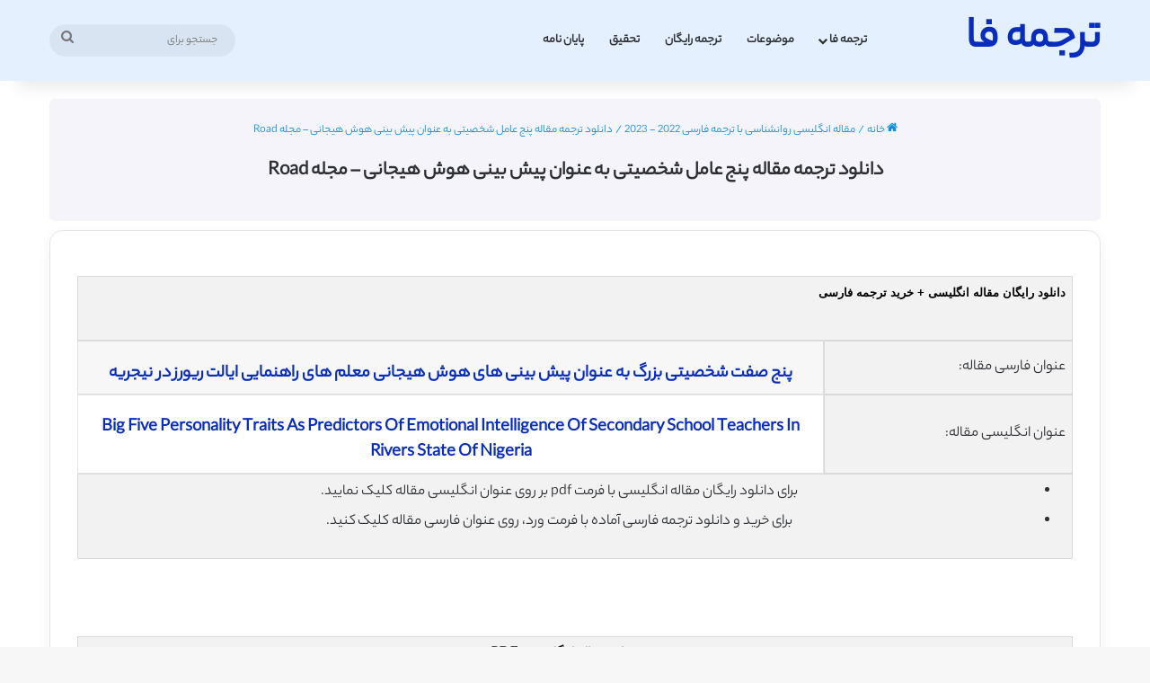

--- FILE ---
content_type: text/html; charset=UTF-8
request_url: https://tarjomefa.com/5863
body_size: 19385
content:
<!DOCTYPE html>
<html dir="rtl" lang="fa-IR" class="" data-skin="light">
<head>
	<meta charset="UTF-8" />
	<link rel="profile" href="https://gmpg.org/xfn/11" />
	
<meta http-equiv='x-dns-prefetch-control' content='on'>
<link rel='dns-prefetch' href='//cdnjs.cloudflare.com' />
<link rel='dns-prefetch' href='//ajax.googleapis.com' />
<link rel='dns-prefetch' href='//fonts.googleapis.com' />
<link rel='dns-prefetch' href='//fonts.gstatic.com' />
<link rel='dns-prefetch' href='//s.gravatar.com' />
<link rel='dns-prefetch' href='//www.google-analytics.com' />
<meta name='robots' content='index, follow, max-image-preview:large, max-snippet:-1, max-video-preview:-1' />
	<style>img:is([sizes="auto" i], [sizes^="auto," i]) { contain-intrinsic-size: 3000px 1500px }</style>
	
	<!-- This site is optimized with the Yoast SEO plugin v26.6 - https://yoast.com/wordpress/plugins/seo/ -->
	<title>دانلود ترجمه مقاله پنج عامل شخصیتی به عنوان پیش بینی هوش هیجانی - مجله Road - ترجمه فا</title>
	<meta name="description" content="دانلود پروژه پنج عامل شخصیتی به عنوان پیش بینی هوش هیجانی با عمراه ترجمه فارسی از نشریه Road برای رشته روانشناسی" />
	<link rel="canonical" href="https://tarjomefa.com/5863/" />
	<meta property="og:locale" content="fa_IR" />
	<meta property="og:type" content="article" />
	<meta property="og:title" content="دانلود ترجمه مقاله پنج عامل شخصیتی به عنوان پیش بینی هوش هیجانی - مجله Road - ترجمه فا" />
	<meta property="og:description" content="دانلود پروژه پنج عامل شخصیتی به عنوان پیش بینی هوش هیجانی با عمراه ترجمه فارسی از نشریه Road برای رشته روانشناسی" />
	<meta property="og:url" content="https://tarjomefa.com/5863/" />
	<meta property="og:site_name" content="ترجمه فا" />
	<meta property="article:published_time" content="2017-01-04T15:24:23+00:00" />
	<meta property="article:modified_time" content="2023-01-18T05:45:33+00:00" />
	<meta property="og:image" content="https://tarjomefa.com/wp-content/uploads/2016/12/road.jpg" />
	<meta property="og:image:width" content="215" />
	<meta property="og:image:height" content="208" />
	<meta property="og:image:type" content="image/jpeg" />
	<meta name="author" content="rahmati" />
	<meta name="twitter:card" content="summary_large_image" />
	<meta name="twitter:label1" content="نوشته‌شده بدست" />
	<meta name="twitter:data1" content="rahmati" />
	<meta name="twitter:label2" content="زمان تقریبی برای خواندن" />
	<meta name="twitter:data2" content="4 دقیقه" />
	<script type="application/ld+json" class="yoast-schema-graph">{"@context":"https://schema.org","@graph":[{"@type":"WebPage","@id":"https://tarjomefa.com/5863/","url":"https://tarjomefa.com/5863/","name":"دانلود ترجمه مقاله پنج عامل شخصیتی به عنوان پیش بینی هوش هیجانی - مجله Road - ترجمه فا","isPartOf":{"@id":"https://tarjomefa.com/#website"},"primaryImageOfPage":{"@id":"https://tarjomefa.com/5863/#primaryimage"},"image":{"@id":"https://tarjomefa.com/5863/#primaryimage"},"thumbnailUrl":"https://tarjomefa.com/wp-content/uploads/2016/12/road.jpg","datePublished":"2017-01-04T15:24:23+00:00","dateModified":"2023-01-18T05:45:33+00:00","author":{"@id":"https://tarjomefa.com/#/schema/person/66d4b19c364082971f7244532ba27f80"},"description":"دانلود پروژه پنج عامل شخصیتی به عنوان پیش بینی هوش هیجانی با عمراه ترجمه فارسی از نشریه Road برای رشته روانشناسی","breadcrumb":{"@id":"https://tarjomefa.com/5863/#breadcrumb"},"inLanguage":"fa-IR","potentialAction":[{"@type":"ReadAction","target":["https://tarjomefa.com/5863/"]}]},{"@type":"ImageObject","inLanguage":"fa-IR","@id":"https://tarjomefa.com/5863/#primaryimage","url":"https://tarjomefa.com/wp-content/uploads/2016/12/road.jpg","contentUrl":"https://tarjomefa.com/wp-content/uploads/2016/12/road.jpg","width":215,"height":208},{"@type":"BreadcrumbList","@id":"https://tarjomefa.com/5863/#breadcrumb","itemListElement":[{"@type":"ListItem","position":1,"name":"خانه","item":"https://tarjomefa.com/"},{"@type":"ListItem","position":2,"name":"دانلود ترجمه مقاله پنج عامل شخصیتی به عنوان پیش بینی هوش هیجانی &#8211; مجله Road"}]},{"@type":"WebSite","@id":"https://tarjomefa.com/#website","url":"https://tarjomefa.com/","name":"ترجمه فا","description":"دانلود مقاله انگلیسی رایگان با ترجمه فارسی","potentialAction":[{"@type":"SearchAction","target":{"@type":"EntryPoint","urlTemplate":"https://tarjomefa.com/?s={search_term_string}"},"query-input":{"@type":"PropertyValueSpecification","valueRequired":true,"valueName":"search_term_string"}}],"inLanguage":"fa-IR"},{"@type":"Person","@id":"https://tarjomefa.com/#/schema/person/66d4b19c364082971f7244532ba27f80","name":"rahmati"}]}</script>
	<!-- / Yoast SEO plugin. -->


<link rel="alternate" type="application/rss+xml" title="ترجمه فا &raquo; خوراک" href="https://tarjomefa.com/feed/" />
<link rel="alternate" type="application/rss+xml" title="ترجمه فا &raquo; خوراک دیدگاه‌ها" href="https://tarjomefa.com/comments/feed/" />
<link rel="alternate" type="application/rss+xml" title="ترجمه فا &raquo; دانلود ترجمه مقاله پنج عامل شخصیتی به عنوان پیش بینی هوش هیجانی &#8211; مجله Road خوراک دیدگاه‌ها" href="https://tarjomefa.com/5863/feed/" />

		<style type="text/css">
			:root{				
			--tie-preset-gradient-1: linear-gradient(135deg, rgba(6, 147, 227, 1) 0%, rgb(155, 81, 224) 100%);
			--tie-preset-gradient-2: linear-gradient(135deg, rgb(122, 220, 180) 0%, rgb(0, 208, 130) 100%);
			--tie-preset-gradient-3: linear-gradient(135deg, rgba(252, 185, 0, 1) 0%, rgba(255, 105, 0, 1) 100%);
			--tie-preset-gradient-4: linear-gradient(135deg, rgba(255, 105, 0, 1) 0%, rgb(207, 46, 46) 100%);
			--tie-preset-gradient-5: linear-gradient(135deg, rgb(238, 238, 238) 0%, rgb(169, 184, 195) 100%);
			--tie-preset-gradient-6: linear-gradient(135deg, rgb(74, 234, 220) 0%, rgb(151, 120, 209) 20%, rgb(207, 42, 186) 40%, rgb(238, 44, 130) 60%, rgb(251, 105, 98) 80%, rgb(254, 248, 76) 100%);
			--tie-preset-gradient-7: linear-gradient(135deg, rgb(255, 206, 236) 0%, rgb(152, 150, 240) 100%);
			--tie-preset-gradient-8: linear-gradient(135deg, rgb(254, 205, 165) 0%, rgb(254, 45, 45) 50%, rgb(107, 0, 62) 100%);
			--tie-preset-gradient-9: linear-gradient(135deg, rgb(255, 203, 112) 0%, rgb(199, 81, 192) 50%, rgb(65, 88, 208) 100%);
			--tie-preset-gradient-10: linear-gradient(135deg, rgb(255, 245, 203) 0%, rgb(182, 227, 212) 50%, rgb(51, 167, 181) 100%);
			--tie-preset-gradient-11: linear-gradient(135deg, rgb(202, 248, 128) 0%, rgb(113, 206, 126) 100%);
			--tie-preset-gradient-12: linear-gradient(135deg, rgb(2, 3, 129) 0%, rgb(40, 116, 252) 100%);
			--tie-preset-gradient-13: linear-gradient(135deg, #4D34FA, #ad34fa);
			--tie-preset-gradient-14: linear-gradient(135deg, #0057FF, #31B5FF);
			--tie-preset-gradient-15: linear-gradient(135deg, #FF007A, #FF81BD);
			--tie-preset-gradient-16: linear-gradient(135deg, #14111E, #4B4462);
			--tie-preset-gradient-17: linear-gradient(135deg, #F32758, #FFC581);

			
					--main-nav-background: #FFFFFF;
					--main-nav-secondry-background: rgba(0,0,0,0.03);
					--main-nav-primary-color: #0088ff;
					--main-nav-contrast-primary-color: #FFFFFF;
					--main-nav-text-color: #2c2f34;
					--main-nav-secondry-text-color: rgba(0,0,0,0.5);
					--main-nav-main-border-color: rgba(0,0,0,0.1);
					--main-nav-secondry-border-color: rgba(0,0,0,0.08);
				
			}
		</style>
	<meta name="viewport" content="width=device-width, initial-scale=1.0" /><script type="text/javascript">
/* <![CDATA[ */
window._wpemojiSettings = {"baseUrl":"https:\/\/s.w.org\/images\/core\/emoji\/16.0.1\/72x72\/","ext":".png","svgUrl":"https:\/\/s.w.org\/images\/core\/emoji\/16.0.1\/svg\/","svgExt":".svg","source":{"wpemoji":"https:\/\/tarjomefa.com\/wp-includes\/js\/wp-emoji.js?ver=6.8.3","twemoji":"https:\/\/tarjomefa.com\/wp-includes\/js\/twemoji.js?ver=6.8.3"}};
/**
 * @output wp-includes/js/wp-emoji-loader.js
 */

/**
 * Emoji Settings as exported in PHP via _print_emoji_detection_script().
 * @typedef WPEmojiSettings
 * @type {object}
 * @property {?object} source
 * @property {?string} source.concatemoji
 * @property {?string} source.twemoji
 * @property {?string} source.wpemoji
 * @property {?boolean} DOMReady
 * @property {?Function} readyCallback
 */

/**
 * Support tests.
 * @typedef SupportTests
 * @type {object}
 * @property {?boolean} flag
 * @property {?boolean} emoji
 */

/**
 * IIFE to detect emoji support and load Twemoji if needed.
 *
 * @param {Window} window
 * @param {Document} document
 * @param {WPEmojiSettings} settings
 */
( function wpEmojiLoader( window, document, settings ) {
	if ( typeof Promise === 'undefined' ) {
		return;
	}

	var sessionStorageKey = 'wpEmojiSettingsSupports';
	var tests = [ 'flag', 'emoji' ];

	/**
	 * Checks whether the browser supports offloading to a Worker.
	 *
	 * @since 6.3.0
	 *
	 * @private
	 *
	 * @returns {boolean}
	 */
	function supportsWorkerOffloading() {
		return (
			typeof Worker !== 'undefined' &&
			typeof OffscreenCanvas !== 'undefined' &&
			typeof URL !== 'undefined' &&
			URL.createObjectURL &&
			typeof Blob !== 'undefined'
		);
	}

	/**
	 * @typedef SessionSupportTests
	 * @type {object}
	 * @property {number} timestamp
	 * @property {SupportTests} supportTests
	 */

	/**
	 * Get support tests from session.
	 *
	 * @since 6.3.0
	 *
	 * @private
	 *
	 * @returns {?SupportTests} Support tests, or null if not set or older than 1 week.
	 */
	function getSessionSupportTests() {
		try {
			/** @type {SessionSupportTests} */
			var item = JSON.parse(
				sessionStorage.getItem( sessionStorageKey )
			);
			if (
				typeof item === 'object' &&
				typeof item.timestamp === 'number' &&
				new Date().valueOf() < item.timestamp + 604800 && // Note: Number is a week in seconds.
				typeof item.supportTests === 'object'
			) {
				return item.supportTests;
			}
		} catch ( e ) {}
		return null;
	}

	/**
	 * Persist the supports in session storage.
	 *
	 * @since 6.3.0
	 *
	 * @private
	 *
	 * @param {SupportTests} supportTests Support tests.
	 */
	function setSessionSupportTests( supportTests ) {
		try {
			/** @type {SessionSupportTests} */
			var item = {
				supportTests: supportTests,
				timestamp: new Date().valueOf()
			};

			sessionStorage.setItem(
				sessionStorageKey,
				JSON.stringify( item )
			);
		} catch ( e ) {}
	}

	/**
	 * Checks if two sets of Emoji characters render the same visually.
	 *
	 * This is used to determine if the browser is rendering an emoji with multiple data points
	 * correctly. set1 is the emoji in the correct form, using a zero-width joiner. set2 is the emoji
	 * in the incorrect form, using a zero-width space. If the two sets render the same, then the browser
	 * does not support the emoji correctly.
	 *
	 * This function may be serialized to run in a Worker. Therefore, it cannot refer to variables from the containing
	 * scope. Everything must be passed by parameters.
	 *
	 * @since 4.9.0
	 *
	 * @private
	 *
	 * @param {CanvasRenderingContext2D} context 2D Context.
	 * @param {string} set1 Set of Emoji to test.
	 * @param {string} set2 Set of Emoji to test.
	 *
	 * @return {boolean} True if the two sets render the same.
	 */
	function emojiSetsRenderIdentically( context, set1, set2 ) {
		// Cleanup from previous test.
		context.clearRect( 0, 0, context.canvas.width, context.canvas.height );
		context.fillText( set1, 0, 0 );
		var rendered1 = new Uint32Array(
			context.getImageData(
				0,
				0,
				context.canvas.width,
				context.canvas.height
			).data
		);

		// Cleanup from previous test.
		context.clearRect( 0, 0, context.canvas.width, context.canvas.height );
		context.fillText( set2, 0, 0 );
		var rendered2 = new Uint32Array(
			context.getImageData(
				0,
				0,
				context.canvas.width,
				context.canvas.height
			).data
		);

		return rendered1.every( function ( rendered2Data, index ) {
			return rendered2Data === rendered2[ index ];
		} );
	}

	/**
	 * Checks if the center point of a single emoji is empty.
	 *
	 * This is used to determine if the browser is rendering an emoji with a single data point
	 * correctly. The center point of an incorrectly rendered emoji will be empty. A correctly
	 * rendered emoji will have a non-zero value at the center point.
	 *
	 * This function may be serialized to run in a Worker. Therefore, it cannot refer to variables from the containing
	 * scope. Everything must be passed by parameters.
	 *
	 * @since 6.8.2
	 *
	 * @private
	 *
	 * @param {CanvasRenderingContext2D} context 2D Context.
	 * @param {string} emoji Emoji to test.
	 *
	 * @return {boolean} True if the center point is empty.
	 */
	function emojiRendersEmptyCenterPoint( context, emoji ) {
		// Cleanup from previous test.
		context.clearRect( 0, 0, context.canvas.width, context.canvas.height );
		context.fillText( emoji, 0, 0 );

		// Test if the center point (16, 16) is empty (0,0,0,0).
		var centerPoint = context.getImageData(16, 16, 1, 1);
		for ( var i = 0; i < centerPoint.data.length; i++ ) {
			if ( centerPoint.data[ i ] !== 0 ) {
				// Stop checking the moment it's known not to be empty.
				return false;
			}
		}

		return true;
	}

	/**
	 * Determines if the browser properly renders Emoji that Twemoji can supplement.
	 *
	 * This function may be serialized to run in a Worker. Therefore, it cannot refer to variables from the containing
	 * scope. Everything must be passed by parameters.
	 *
	 * @since 4.2.0
	 *
	 * @private
	 *
	 * @param {CanvasRenderingContext2D} context 2D Context.
	 * @param {string} type Whether to test for support of "flag" or "emoji".
	 * @param {Function} emojiSetsRenderIdentically Reference to emojiSetsRenderIdentically function, needed due to minification.
	 * @param {Function} emojiRendersEmptyCenterPoint Reference to emojiRendersEmptyCenterPoint function, needed due to minification.
	 *
	 * @return {boolean} True if the browser can render emoji, false if it cannot.
	 */
	function browserSupportsEmoji( context, type, emojiSetsRenderIdentically, emojiRendersEmptyCenterPoint ) {
		var isIdentical;

		switch ( type ) {
			case 'flag':
				/*
				 * Test for Transgender flag compatibility. Added in Unicode 13.
				 *
				 * To test for support, we try to render it, and compare the rendering to how it would look if
				 * the browser doesn't render it correctly (white flag emoji + transgender symbol).
				 */
				isIdentical = emojiSetsRenderIdentically(
					context,
					'\uD83C\uDFF3\uFE0F\u200D\u26A7\uFE0F', // as a zero-width joiner sequence
					'\uD83C\uDFF3\uFE0F\u200B\u26A7\uFE0F' // separated by a zero-width space
				);

				if ( isIdentical ) {
					return false;
				}

				/*
				 * Test for Sark flag compatibility. This is the least supported of the letter locale flags,
				 * so gives us an easy test for full support.
				 *
				 * To test for support, we try to render it, and compare the rendering to how it would look if
				 * the browser doesn't render it correctly ([C] + [Q]).
				 */
				isIdentical = emojiSetsRenderIdentically(
					context,
					'\uD83C\uDDE8\uD83C\uDDF6', // as the sequence of two code points
					'\uD83C\uDDE8\u200B\uD83C\uDDF6' // as the two code points separated by a zero-width space
				);

				if ( isIdentical ) {
					return false;
				}

				/*
				 * Test for English flag compatibility. England is a country in the United Kingdom, it
				 * does not have a two letter locale code but rather a five letter sub-division code.
				 *
				 * To test for support, we try to render it, and compare the rendering to how it would look if
				 * the browser doesn't render it correctly (black flag emoji + [G] + [B] + [E] + [N] + [G]).
				 */
				isIdentical = emojiSetsRenderIdentically(
					context,
					// as the flag sequence
					'\uD83C\uDFF4\uDB40\uDC67\uDB40\uDC62\uDB40\uDC65\uDB40\uDC6E\uDB40\uDC67\uDB40\uDC7F',
					// with each code point separated by a zero-width space
					'\uD83C\uDFF4\u200B\uDB40\uDC67\u200B\uDB40\uDC62\u200B\uDB40\uDC65\u200B\uDB40\uDC6E\u200B\uDB40\uDC67\u200B\uDB40\uDC7F'
				);

				return ! isIdentical;
			case 'emoji':
				/*
				 * Does Emoji 16.0 cause the browser to go splat?
				 *
				 * To test for Emoji 16.0 support, try to render a new emoji: Splatter.
				 *
				 * The splatter emoji is a single code point emoji. Testing for browser support
				 * required testing the center point of the emoji to see if it is empty.
				 *
				 * 0xD83E 0xDEDF (\uD83E\uDEDF) == 🫟 Splatter.
				 *
				 * When updating this test, please ensure that the emoji is either a single code point
				 * or switch to using the emojiSetsRenderIdentically function and testing with a zero-width
				 * joiner vs a zero-width space.
				 */
				var notSupported = emojiRendersEmptyCenterPoint( context, '\uD83E\uDEDF' );
				return ! notSupported;
		}

		return false;
	}

	/**
	 * Checks emoji support tests.
	 *
	 * This function may be serialized to run in a Worker. Therefore, it cannot refer to variables from the containing
	 * scope. Everything must be passed by parameters.
	 *
	 * @since 6.3.0
	 *
	 * @private
	 *
	 * @param {string[]} tests Tests.
	 * @param {Function} browserSupportsEmoji Reference to browserSupportsEmoji function, needed due to minification.
	 * @param {Function} emojiSetsRenderIdentically Reference to emojiSetsRenderIdentically function, needed due to minification.
	 * @param {Function} emojiRendersEmptyCenterPoint Reference to emojiRendersEmptyCenterPoint function, needed due to minification.
	 *
	 * @return {SupportTests} Support tests.
	 */
	function testEmojiSupports( tests, browserSupportsEmoji, emojiSetsRenderIdentically, emojiRendersEmptyCenterPoint ) {
		var canvas;
		if (
			typeof WorkerGlobalScope !== 'undefined' &&
			self instanceof WorkerGlobalScope
		) {
			canvas = new OffscreenCanvas( 300, 150 ); // Dimensions are default for HTMLCanvasElement.
		} else {
			canvas = document.createElement( 'canvas' );
		}

		var context = canvas.getContext( '2d', { willReadFrequently: true } );

		/*
		 * Chrome on OS X added native emoji rendering in M41. Unfortunately,
		 * it doesn't work when the font is bolder than 500 weight. So, we
		 * check for bold rendering support to avoid invisible emoji in Chrome.
		 */
		context.textBaseline = 'top';
		context.font = '600 32px Arial';

		var supports = {};
		tests.forEach( function ( test ) {
			supports[ test ] = browserSupportsEmoji( context, test, emojiSetsRenderIdentically, emojiRendersEmptyCenterPoint );
		} );
		return supports;
	}

	/**
	 * Adds a script to the head of the document.
	 *
	 * @ignore
	 *
	 * @since 4.2.0
	 *
	 * @param {string} src The url where the script is located.
	 *
	 * @return {void}
	 */
	function addScript( src ) {
		var script = document.createElement( 'script' );
		script.src = src;
		script.defer = true;
		document.head.appendChild( script );
	}

	settings.supports = {
		everything: true,
		everythingExceptFlag: true
	};

	// Create a promise for DOMContentLoaded since the worker logic may finish after the event has fired.
	var domReadyPromise = new Promise( function ( resolve ) {
		document.addEventListener( 'DOMContentLoaded', resolve, {
			once: true
		} );
	} );

	// Obtain the emoji support from the browser, asynchronously when possible.
	new Promise( function ( resolve ) {
		var supportTests = getSessionSupportTests();
		if ( supportTests ) {
			resolve( supportTests );
			return;
		}

		if ( supportsWorkerOffloading() ) {
			try {
				// Note that the functions are being passed as arguments due to minification.
				var workerScript =
					'postMessage(' +
					testEmojiSupports.toString() +
					'(' +
					[
						JSON.stringify( tests ),
						browserSupportsEmoji.toString(),
						emojiSetsRenderIdentically.toString(),
						emojiRendersEmptyCenterPoint.toString()
					].join( ',' ) +
					'));';
				var blob = new Blob( [ workerScript ], {
					type: 'text/javascript'
				} );
				var worker = new Worker( URL.createObjectURL( blob ), { name: 'wpTestEmojiSupports' } );
				worker.onmessage = function ( event ) {
					supportTests = event.data;
					setSessionSupportTests( supportTests );
					worker.terminate();
					resolve( supportTests );
				};
				return;
			} catch ( e ) {}
		}

		supportTests = testEmojiSupports( tests, browserSupportsEmoji, emojiSetsRenderIdentically, emojiRendersEmptyCenterPoint );
		setSessionSupportTests( supportTests );
		resolve( supportTests );
	} )
		// Once the browser emoji support has been obtained from the session, finalize the settings.
		.then( function ( supportTests ) {
			/*
			 * Tests the browser support for flag emojis and other emojis, and adjusts the
			 * support settings accordingly.
			 */
			for ( var test in supportTests ) {
				settings.supports[ test ] = supportTests[ test ];

				settings.supports.everything =
					settings.supports.everything && settings.supports[ test ];

				if ( 'flag' !== test ) {
					settings.supports.everythingExceptFlag =
						settings.supports.everythingExceptFlag &&
						settings.supports[ test ];
				}
			}

			settings.supports.everythingExceptFlag =
				settings.supports.everythingExceptFlag &&
				! settings.supports.flag;

			// Sets DOMReady to false and assigns a ready function to settings.
			settings.DOMReady = false;
			settings.readyCallback = function () {
				settings.DOMReady = true;
			};
		} )
		.then( function () {
			return domReadyPromise;
		} )
		.then( function () {
			// When the browser can not render everything we need to load a polyfill.
			if ( ! settings.supports.everything ) {
				settings.readyCallback();

				var src = settings.source || {};

				if ( src.concatemoji ) {
					addScript( src.concatemoji );
				} else if ( src.wpemoji && src.twemoji ) {
					addScript( src.twemoji );
					addScript( src.wpemoji );
				}
			}
		} );
} )( window, document, window._wpemojiSettings );

/* ]]> */
</script>
<style id='wp-emoji-styles-inline-css' type='text/css'>

	img.wp-smiley, img.emoji {
		display: inline !important;
		border: none !important;
		box-shadow: none !important;
		height: 1em !important;
		width: 1em !important;
		margin: 0 0.07em !important;
		vertical-align: -0.1em !important;
		background: none !important;
		padding: 0 !important;
	}
</style>
<style id='global-styles-inline-css' type='text/css'>
:root{--wp--preset--aspect-ratio--square: 1;--wp--preset--aspect-ratio--4-3: 4/3;--wp--preset--aspect-ratio--3-4: 3/4;--wp--preset--aspect-ratio--3-2: 3/2;--wp--preset--aspect-ratio--2-3: 2/3;--wp--preset--aspect-ratio--16-9: 16/9;--wp--preset--aspect-ratio--9-16: 9/16;--wp--preset--color--black: #000000;--wp--preset--color--cyan-bluish-gray: #abb8c3;--wp--preset--color--white: #ffffff;--wp--preset--color--pale-pink: #f78da7;--wp--preset--color--vivid-red: #cf2e2e;--wp--preset--color--luminous-vivid-orange: #ff6900;--wp--preset--color--luminous-vivid-amber: #fcb900;--wp--preset--color--light-green-cyan: #7bdcb5;--wp--preset--color--vivid-green-cyan: #00d084;--wp--preset--color--pale-cyan-blue: #8ed1fc;--wp--preset--color--vivid-cyan-blue: #0693e3;--wp--preset--color--vivid-purple: #9b51e0;--wp--preset--color--global-color: #082cbc;--wp--preset--gradient--vivid-cyan-blue-to-vivid-purple: linear-gradient(135deg,rgba(6,147,227,1) 0%,rgb(155,81,224) 100%);--wp--preset--gradient--light-green-cyan-to-vivid-green-cyan: linear-gradient(135deg,rgb(122,220,180) 0%,rgb(0,208,130) 100%);--wp--preset--gradient--luminous-vivid-amber-to-luminous-vivid-orange: linear-gradient(135deg,rgba(252,185,0,1) 0%,rgba(255,105,0,1) 100%);--wp--preset--gradient--luminous-vivid-orange-to-vivid-red: linear-gradient(135deg,rgba(255,105,0,1) 0%,rgb(207,46,46) 100%);--wp--preset--gradient--very-light-gray-to-cyan-bluish-gray: linear-gradient(135deg,rgb(238,238,238) 0%,rgb(169,184,195) 100%);--wp--preset--gradient--cool-to-warm-spectrum: linear-gradient(135deg,rgb(74,234,220) 0%,rgb(151,120,209) 20%,rgb(207,42,186) 40%,rgb(238,44,130) 60%,rgb(251,105,98) 80%,rgb(254,248,76) 100%);--wp--preset--gradient--blush-light-purple: linear-gradient(135deg,rgb(255,206,236) 0%,rgb(152,150,240) 100%);--wp--preset--gradient--blush-bordeaux: linear-gradient(135deg,rgb(254,205,165) 0%,rgb(254,45,45) 50%,rgb(107,0,62) 100%);--wp--preset--gradient--luminous-dusk: linear-gradient(135deg,rgb(255,203,112) 0%,rgb(199,81,192) 50%,rgb(65,88,208) 100%);--wp--preset--gradient--pale-ocean: linear-gradient(135deg,rgb(255,245,203) 0%,rgb(182,227,212) 50%,rgb(51,167,181) 100%);--wp--preset--gradient--electric-grass: linear-gradient(135deg,rgb(202,248,128) 0%,rgb(113,206,126) 100%);--wp--preset--gradient--midnight: linear-gradient(135deg,rgb(2,3,129) 0%,rgb(40,116,252) 100%);--wp--preset--font-size--small: 13px;--wp--preset--font-size--medium: 20px;--wp--preset--font-size--large: 36px;--wp--preset--font-size--x-large: 42px;--wp--preset--spacing--20: 0.44rem;--wp--preset--spacing--30: 0.67rem;--wp--preset--spacing--40: 1rem;--wp--preset--spacing--50: 1.5rem;--wp--preset--spacing--60: 2.25rem;--wp--preset--spacing--70: 3.38rem;--wp--preset--spacing--80: 5.06rem;--wp--preset--shadow--natural: 6px 6px 9px rgba(0, 0, 0, 0.2);--wp--preset--shadow--deep: 12px 12px 50px rgba(0, 0, 0, 0.4);--wp--preset--shadow--sharp: 6px 6px 0px rgba(0, 0, 0, 0.2);--wp--preset--shadow--outlined: 6px 6px 0px -3px rgba(255, 255, 255, 1), 6px 6px rgba(0, 0, 0, 1);--wp--preset--shadow--crisp: 6px 6px 0px rgba(0, 0, 0, 1);}:where(.is-layout-flex){gap: 0.5em;}:where(.is-layout-grid){gap: 0.5em;}body .is-layout-flex{display: flex;}.is-layout-flex{flex-wrap: wrap;align-items: center;}.is-layout-flex > :is(*, div){margin: 0;}body .is-layout-grid{display: grid;}.is-layout-grid > :is(*, div){margin: 0;}:where(.wp-block-columns.is-layout-flex){gap: 2em;}:where(.wp-block-columns.is-layout-grid){gap: 2em;}:where(.wp-block-post-template.is-layout-flex){gap: 1.25em;}:where(.wp-block-post-template.is-layout-grid){gap: 1.25em;}.has-black-color{color: var(--wp--preset--color--black) !important;}.has-cyan-bluish-gray-color{color: var(--wp--preset--color--cyan-bluish-gray) !important;}.has-white-color{color: var(--wp--preset--color--white) !important;}.has-pale-pink-color{color: var(--wp--preset--color--pale-pink) !important;}.has-vivid-red-color{color: var(--wp--preset--color--vivid-red) !important;}.has-luminous-vivid-orange-color{color: var(--wp--preset--color--luminous-vivid-orange) !important;}.has-luminous-vivid-amber-color{color: var(--wp--preset--color--luminous-vivid-amber) !important;}.has-light-green-cyan-color{color: var(--wp--preset--color--light-green-cyan) !important;}.has-vivid-green-cyan-color{color: var(--wp--preset--color--vivid-green-cyan) !important;}.has-pale-cyan-blue-color{color: var(--wp--preset--color--pale-cyan-blue) !important;}.has-vivid-cyan-blue-color{color: var(--wp--preset--color--vivid-cyan-blue) !important;}.has-vivid-purple-color{color: var(--wp--preset--color--vivid-purple) !important;}.has-black-background-color{background-color: var(--wp--preset--color--black) !important;}.has-cyan-bluish-gray-background-color{background-color: var(--wp--preset--color--cyan-bluish-gray) !important;}.has-white-background-color{background-color: var(--wp--preset--color--white) !important;}.has-pale-pink-background-color{background-color: var(--wp--preset--color--pale-pink) !important;}.has-vivid-red-background-color{background-color: var(--wp--preset--color--vivid-red) !important;}.has-luminous-vivid-orange-background-color{background-color: var(--wp--preset--color--luminous-vivid-orange) !important;}.has-luminous-vivid-amber-background-color{background-color: var(--wp--preset--color--luminous-vivid-amber) !important;}.has-light-green-cyan-background-color{background-color: var(--wp--preset--color--light-green-cyan) !important;}.has-vivid-green-cyan-background-color{background-color: var(--wp--preset--color--vivid-green-cyan) !important;}.has-pale-cyan-blue-background-color{background-color: var(--wp--preset--color--pale-cyan-blue) !important;}.has-vivid-cyan-blue-background-color{background-color: var(--wp--preset--color--vivid-cyan-blue) !important;}.has-vivid-purple-background-color{background-color: var(--wp--preset--color--vivid-purple) !important;}.has-black-border-color{border-color: var(--wp--preset--color--black) !important;}.has-cyan-bluish-gray-border-color{border-color: var(--wp--preset--color--cyan-bluish-gray) !important;}.has-white-border-color{border-color: var(--wp--preset--color--white) !important;}.has-pale-pink-border-color{border-color: var(--wp--preset--color--pale-pink) !important;}.has-vivid-red-border-color{border-color: var(--wp--preset--color--vivid-red) !important;}.has-luminous-vivid-orange-border-color{border-color: var(--wp--preset--color--luminous-vivid-orange) !important;}.has-luminous-vivid-amber-border-color{border-color: var(--wp--preset--color--luminous-vivid-amber) !important;}.has-light-green-cyan-border-color{border-color: var(--wp--preset--color--light-green-cyan) !important;}.has-vivid-green-cyan-border-color{border-color: var(--wp--preset--color--vivid-green-cyan) !important;}.has-pale-cyan-blue-border-color{border-color: var(--wp--preset--color--pale-cyan-blue) !important;}.has-vivid-cyan-blue-border-color{border-color: var(--wp--preset--color--vivid-cyan-blue) !important;}.has-vivid-purple-border-color{border-color: var(--wp--preset--color--vivid-purple) !important;}.has-vivid-cyan-blue-to-vivid-purple-gradient-background{background: var(--wp--preset--gradient--vivid-cyan-blue-to-vivid-purple) !important;}.has-light-green-cyan-to-vivid-green-cyan-gradient-background{background: var(--wp--preset--gradient--light-green-cyan-to-vivid-green-cyan) !important;}.has-luminous-vivid-amber-to-luminous-vivid-orange-gradient-background{background: var(--wp--preset--gradient--luminous-vivid-amber-to-luminous-vivid-orange) !important;}.has-luminous-vivid-orange-to-vivid-red-gradient-background{background: var(--wp--preset--gradient--luminous-vivid-orange-to-vivid-red) !important;}.has-very-light-gray-to-cyan-bluish-gray-gradient-background{background: var(--wp--preset--gradient--very-light-gray-to-cyan-bluish-gray) !important;}.has-cool-to-warm-spectrum-gradient-background{background: var(--wp--preset--gradient--cool-to-warm-spectrum) !important;}.has-blush-light-purple-gradient-background{background: var(--wp--preset--gradient--blush-light-purple) !important;}.has-blush-bordeaux-gradient-background{background: var(--wp--preset--gradient--blush-bordeaux) !important;}.has-luminous-dusk-gradient-background{background: var(--wp--preset--gradient--luminous-dusk) !important;}.has-pale-ocean-gradient-background{background: var(--wp--preset--gradient--pale-ocean) !important;}.has-electric-grass-gradient-background{background: var(--wp--preset--gradient--electric-grass) !important;}.has-midnight-gradient-background{background: var(--wp--preset--gradient--midnight) !important;}.has-small-font-size{font-size: var(--wp--preset--font-size--small) !important;}.has-medium-font-size{font-size: var(--wp--preset--font-size--medium) !important;}.has-large-font-size{font-size: var(--wp--preset--font-size--large) !important;}.has-x-large-font-size{font-size: var(--wp--preset--font-size--x-large) !important;}
:where(.wp-block-post-template.is-layout-flex){gap: 1.25em;}:where(.wp-block-post-template.is-layout-grid){gap: 1.25em;}
:where(.wp-block-columns.is-layout-flex){gap: 2em;}:where(.wp-block-columns.is-layout-grid){gap: 2em;}
:root :where(.wp-block-pullquote){font-size: 1.5em;line-height: 1.6;}
</style>
<link rel='stylesheet' id='tie-css-base-css' href='https://tarjomefa.com/wp-content/themes/jannah/assets/css/base.css?ver=7.3.0' type='text/css' media='all' />
<link rel='stylesheet' id='tie-css-styles-css' href='https://tarjomefa.com/wp-content/themes/jannah/assets/css/style.css?ver=7.3.0' type='text/css' media='all' />
<link rel='stylesheet' id='tie-css-widgets-css' href='https://tarjomefa.com/wp-content/themes/jannah/assets/css/widgets.css?ver=7.3.0' type='text/css' media='all' />
<link rel='stylesheet' id='tie-css-helpers-css' href='https://tarjomefa.com/wp-content/themes/jannah/assets/css/helpers.css?ver=7.3.0' type='text/css' media='all' />
<link rel='stylesheet' id='tie-fontawesome5-css' href='https://tarjomefa.com/wp-content/themes/jannah/assets/css/fontawesome.css?ver=7.3.0' type='text/css' media='all' />
<link rel='stylesheet' id='tie-css-shortcodes-css' href='https://tarjomefa.com/wp-content/themes/jannah/assets/css/plugins/shortcodes.css?ver=7.3.0' type='text/css' media='all' />
<link rel='stylesheet' id='tie-css-single-css' href='https://tarjomefa.com/wp-content/themes/jannah/assets/css/single.css?ver=7.3.0' type='text/css' media='all' />
<link rel='stylesheet' id='tie-css-print-css' href='https://tarjomefa.com/wp-content/themes/jannah/assets/css/print.css?ver=7.3.0' type='text/css' media='print' />
<link rel='stylesheet' id='tie-theme-rtl-css-css' href='https://tarjomefa.com/wp-content/themes/jannah/rtl.css?ver=6.8.3' type='text/css' media='all' />
<link rel='stylesheet' id='tie-theme-child-css-css' href='https://tarjomefa.com/wp-content/themes/jannah-child/style.css?ver=6.8.3' type='text/css' media='all' />
<link rel='stylesheet' id='otw-shortcode-general_foundicons-css' href='https://tarjomefa.com/wp-content/plugins/buttons-shortcode-and-widget/include/otw_components/otw_shortcode/css/general_foundicons.css?ver=6.8.3' type='text/css' media='all' />
<link rel='stylesheet' id='otw-shortcode-social_foundicons-css' href='https://tarjomefa.com/wp-content/plugins/buttons-shortcode-and-widget/include/otw_components/otw_shortcode/css/social_foundicons.css?ver=6.8.3' type='text/css' media='all' />
<link rel='stylesheet' id='otw-shortcode-css' href='https://tarjomefa.com/wp-content/plugins/buttons-shortcode-and-widget/include/otw_components/otw_shortcode/css/otw_shortcode.css?ver=6.8.3' type='text/css' media='all' />
<style id='otw-shortcode-inline-css' type='text/css'>

						@font-face {
							font-family: 'f1';
							font-display: swap;
					src: url('https://tarjomefa.com/wp-content/uploads/2022/08/yekan-bakh-en-04-regular.woff2') format('woff2'),url('https://tarjomefa.com/wp-content/uploads/2022/08/yw.woff') format('woff');}
						@font-face {
							font-family: 'f1';
							font-display: swap;
					src: url('https://tarjomefa.com/wp-content/uploads/2022/08/yekan-bakh-en-04-regular.woff2') format('woff2'),url('https://tarjomefa.com/wp-content/uploads/2022/08/yw.woff') format('woff');}
						@font-face {
							font-family: 'f1';
							font-display: swap;
					src: url('https://tarjomefa.com/wp-content/uploads/2022/08/yekan-bakh-en-04-regular.woff2') format('woff2'),url('https://tarjomefa.com/wp-content/uploads/2022/08/yw.woff') format('woff');}
						@font-face {
							font-family: 'f1';
							font-display: swap;
					src: url('https://tarjomefa.com/wp-content/uploads/2022/08/yekan-bakh-en-04-regular.woff2') format('woff2'),url('https://tarjomefa.com/wp-content/uploads/2022/08/yw.woff') format('woff');}	body{font-family: 'f1';}
	.logo-text, h1, h2, h3, h4, h5, h6, .the-subtitle{font-family: 'f1';}
	#main-nav .main-menu > ul > li > a{font-family: 'f1';}
	blockquote p{font-family: 'f1';}
	.entry-header h1.entry-title{font-size: 22px;}
	h1.page-title{font-size: 14px;}
	#the-post .entry-content, #the-post .entry-content p{font-size: 17px;}
	.entry h2{font-size: 20px;}
	.entry h3{font-size: 20px;}
	.entry h4{font-size: 20px;}
	.entry h5{font-size: 20px;}
	.entry h6{font-size: 20px;}
	
				#tie-wrapper .mag-box.big-post-left-box li:not(:first-child) .post-title,
				#tie-wrapper .mag-box.big-post-top-box li:not(:first-child) .post-title,
				#tie-wrapper .mag-box.half-box li:not(:first-child) .post-title,
				#tie-wrapper .mag-box.big-thumb-left-box li:not(:first-child) .post-title,
				#tie-wrapper .mag-box.scrolling-box .slide .post-title,
				#tie-wrapper .mag-box.miscellaneous-box li:not(:first-child) .post-title{font-weight: 500;}

			:root:root{
				--brand-color: #082cbc;
				--dark-brand-color: #00008a;
				--bright-color: #FFFFFF;
				--base-color: #2c2f34;
			}
		
			#reading-position-indicator{
				box-shadow: 0 0 10px rgba( 8,44,188, 0.7);
			}
		
			:root:root{
				--brand-color: #082cbc;
				--dark-brand-color: #00008a;
				--bright-color: #FFFFFF;
				--base-color: #2c2f34;
			}
		
			#reading-position-indicator{
				box-shadow: 0 0 10px rgba( 8,44,188, 0.7);
			}
		
				.tie-weather-widget.widget,
				.container-wrapper{
					box-shadow: 0 5px 15px 0 rgba(0,0,0,0.05);
				}

				.dark-skin .tie-weather-widget.widget,
				.dark-skin .container-wrapper{
					box-shadow: 0 5px 15px 0 rgba(0,0,0,0.2);
				}
			
				a,
				body .entry a,
				.dark-skin body .entry a,
				.comment-list .comment-content a{
					color: #082cbc;
				}
			
				#header-notification-bar{
					background: var( --tie-preset-gradient-13 );
				}
			
				#header-notification-bar{
					--tie-buttons-color: #FFFFFF;
					--tie-buttons-border-color: #FFFFFF;
					--tie-buttons-hover-color: #e1e1e1;
					--tie-buttons-hover-text: #000000;
				}
			
				#header-notification-bar{
					--tie-buttons-text: #000000;
				}
			
				#main-nav,
				#main-nav .menu-sub-content,
				#main-nav .comp-sub-menu,
				#main-nav ul.cats-vertical li a.is-active,
				#main-nav ul.cats-vertical li a:hover,
				#autocomplete-suggestions.search-in-main-nav{
					background-color: #e5f0ff;
				}

				#main-nav{
					border-width: 0;
				}

				#theme-header #main-nav:not(.fixed-nav){
					bottom: 0;
				}

				#main-nav .icon-basecloud-bg:after{
					color: #e5f0ff;
				}

				#autocomplete-suggestions.search-in-main-nav{
					border-color: rgba(0,0,0, 0.07);
				}

				.main-nav-boxed #main-nav .main-menu-wrapper{
					border-width: 0;
				}
			
				#theme-header:not(.main-nav-boxed) #main-nav,
				.main-nav-boxed .main-menu-wrapper{
					border-right: 0 none !important;
					border-left : 0 none !important;
					border-top : 0 none !important;
				}
			
				#theme-header:not(.main-nav-boxed) #main-nav,
				.main-nav-boxed .main-menu-wrapper{
					border-right: 0 none !important;
					border-left : 0 none !important;
					border-bottom : 0 none !important;
				}
			
				@media (min-width: 1200px){
				.container{
						width: auto;
					}
				}
			
					.boxed-layout #tie-wrapper,
					.boxed-layout .fixed-nav{
						max-width: 1396px;
					}
					@media (min-width: 1366px){
						.container,
						.wide-next-prev-slider-wrapper .slider-main-container{
							max-width: 1366px;
						}
					}
				
				@media (min-width: 992px){
					.sidebar{
						width: 22%;
					}
					.main-content{
						width: 78%;
					}
				}
			
						@media (max-width: 991px){
							.side-aside #mobile-menu .menu > li{
								border-color: rgba(0,0,0,0.05);
							}
						}
					
					@media (max-width: 991px){
						.side-aside.normal-side{
							background-color: #e5f0ff;
						}
					}
				
					.side-aside #mobile-menu li a,
					.side-aside #mobile-menu .mobile-arrows,
					.side-aside #mobile-search .search-field{
						color: #082cbc;
					}

					#mobile-search .search-field::-moz-placeholder {
						color: #082cbc;
					}

					#mobile-search .search-field:-moz-placeholder {
						color: #082cbc;
					}

					#mobile-search .search-field:-ms-input-placeholder {
						color: #082cbc;
					}

					#mobile-search .search-field::-webkit-input-placeholder {
						color: #082cbc;
					}

					@media (max-width: 991px){
						.tie-btn-close span{
							color: #082cbc;
						}
					}
				
				#respond .comment-form-email {
					width: 100% !important;
					float: none !important;
				}
			
					/*body input:not([type='checkbox']):not([type='radio']),*/
					body .mag-box .breaking,
					body .social-icons-widget .social-icons-item .social-link,
					body .widget_product_tag_cloud a,
					body .widget_tag_cloud a,
					body .post-tags a,
					body .widget_layered_nav_filters a,
					body .post-bottom-meta-title,
					body .post-bottom-meta a,
					body .post-cat,
					body .show-more-button,
					body #instagram-link.is-expanded .follow-button,
					body .cat-counter a + span,
					body .mag-box-options .slider-arrow-nav a,
					body .main-menu .cats-horizontal li a,
					body #instagram-link.is-compact,
					body .pages-numbers a,
					body .pages-nav-item,
					body .bp-pagination-links .page-numbers,
					body .fullwidth-area .widget_tag_cloud .tagcloud a,
					body ul.breaking-news-nav li.jnt-prev,
					body ul.breaking-news-nav li.jnt-next,
					body #tie-popup-search-mobile table.gsc-search-box{
						border-radius: 35px;
					}

					body .mag-box ul.breaking-news-nav li{
						border: 0 !important;
					}

					body #instagram-link.is-compact{
						padding-right: 40px;
						padding-left: 40px;
					}

					body .post-bottom-meta-title,
					body .post-bottom-meta a,
					body .more-link{
						padding-right: 15px;
						padding-left: 15px;
					}

					body #masonry-grid .container-wrapper .post-thumb img{
						border-radius: 0px;
					}

					body .video-thumbnail,
					body .review-item,
					body .review-summary,
					body .user-rate-wrap,
					body textarea,
					body input,
					body select{
						border-radius: 5px;
					}

					body .post-content-slideshow,
					body #tie-read-next,
					body .prev-next-post-nav .post-thumb,
					body .post-thumb img,
					body .container-wrapper,
					body .tie-popup-container .container-wrapper,
					body .widget,
					body .grid-slider-wrapper .grid-item,
					body .slider-vertical-navigation .slide,
					body .boxed-slider:not(.grid-slider-wrapper) .slide,
					body .buddypress-wrap .activity-list .load-more a,
					body .buddypress-wrap .activity-list .load-newest a,
					body .woocommerce .products .product .product-img img,
					body .woocommerce .products .product .product-img,
					body .woocommerce .woocommerce-tabs,
					body .woocommerce div.product .related.products,
					body .woocommerce div.product .up-sells.products,
					body .woocommerce .cart_totals, .woocommerce .cross-sells,
					body .big-thumb-left-box-inner,
					body .miscellaneous-box .posts-items li:first-child,
					body .single-big-img,
					body .masonry-with-spaces .container-wrapper .slide,
					body .news-gallery-items li .post-thumb,
					body .scroll-2-box .slide,
					.magazine1.archive:not(.bbpress) .entry-header-outer,
					.magazine1.search .entry-header-outer,
					.magazine1.archive:not(.bbpress) .mag-box .container-wrapper,
					.magazine1.search .mag-box .container-wrapper,
					body.magazine1 .entry-header-outer + .mag-box,
					body .digital-rating-static,
					body .entry q,
					body .entry blockquote,
					body #instagram-link.is-expanded,
					body.single-post .featured-area,
					body.post-layout-8 #content,
					body .footer-boxed-widget-area,
					body .tie-video-main-slider,
					body .post-thumb-overlay,
					body .widget_media_image img,
					body .stream-item-mag img,
					body .media-page-layout .post-element{
						border-radius: 15px;
					}

					#subcategories-section .container-wrapper{
						border-radius: 15px !important;
						margin-top: 15px !important;
						border-top-width: 1px !important;
					}

					@media (max-width: 767px) {
						.tie-video-main-slider iframe{
							border-top-right-radius: 15px;
							border-top-left-radius: 15px;
						}
					}

					.magazine1.archive:not(.bbpress) .mag-box .container-wrapper,
					.magazine1.search .mag-box .container-wrapper{
						margin-top: 15px;
						border-top-width: 1px;
					}

					body .section-wrapper:not(.container-full) .wide-slider-wrapper .slider-main-container,
					body .section-wrapper:not(.container-full) .wide-slider-three-slids-wrapper{
						border-radius: 15px;
						overflow: hidden;
					}

					body .wide-slider-nav-wrapper,
					body .share-buttons-bottom,
					body .first-post-gradient li:first-child .post-thumb:after,
					body .scroll-2-box .post-thumb:after{
						border-bottom-left-radius: 15px;
						border-bottom-right-radius: 15px;
					}

					body .main-menu .menu-sub-content,
					body .comp-sub-menu{
						border-bottom-left-radius: 10px;
						border-bottom-right-radius: 10px;
					}

					body.single-post .featured-area{
						overflow: hidden;
					}

					body #check-also-box.check-also-left{
						border-top-right-radius: 15px;
						border-bottom-right-radius: 15px;
					}

					body #check-also-box.check-also-right{
						border-top-left-radius: 15px;
						border-bottom-left-radius: 15px;
					}

					body .mag-box .breaking-news-nav li:last-child{
						border-top-right-radius: 35px;
						border-bottom-right-radius: 35px;
					}

					body .mag-box .breaking-title:before{
						border-top-right-radius: 35px;
						border-bottom-right-radius: 35px;
					}

					body .tabs li:last-child a,
					body .full-overlay-title li:not(.no-post-thumb) .block-title-overlay{
						border-top-left-radius: 15px;
					}

					body .center-overlay-title li:not(.no-post-thumb) .block-title-overlay,
					body .tabs li:first-child a{
						border-top-right-radius: 15px;
					}
				.wp-block-button__link {
  background-color: #87b38c;
}
/*فاصله سطرها در متن پست*/
.entry p {
    margin-bottom: 2px;
}
/*رنگ بکگراند تایتل پست*/
header.entry-header-outer{
    background-color: #F5F4FA;
    border: 0px solid rgba(0,0,0,0.1);
    border-radius: 6px;
	  padding: 25px;
}
.post-layout-7 .fullwidth-entry-title {
    text-align: right;
	  margin: 20px 0px -20px 0px
}
#breadcrumb {
    margin: 10px 0px 0px;
}
#breadcrumb, #breadcrumb a:not(:hover) {
    color: #0d8de2;
}

.header-layout-1 .flex-placeholder {

    flex-grow: 0;
}

@media (min-width: 992px) {
  .main-menu .menu > li.tie-current-menu {
    border-bottom: 5px solid var(--main-nav-primary-color);
    margin-bottom: -0px;
  }
}

/* جاستیفای کردن متن پست*/
p {
  text-align: justify;
}

/*تنظیم ارتفاع قبل و بعد از هدینگ ها*/
.entry h1, .entry h2, .entry h3, .entry h4, .entry h5, .entry h6 {
    margin: 0.8em 0 0.1em 0em;
    margin-top: 0.8em;
    margin-right: 0px;
    margin-bottom: .1em;
    margin-left: 0px;
}
.container-name {
  margin-left: 30px;
  margin-top: 60px;
}
/*حذف نوشته کتگوری از روی تصویر شاخص در لیست ها*/
.post-cat:first-child:last-child {
    margin: 0;
    visibility: hidden;
}
/*حذف نوشته کتگوری از روی تصویر شاخص در لیست ها*/
body .post-cat {

    visibility: hidden;
}

.big-posts-box .posts-items li .post-title {
  font-size: 16px;
  font-weight: unset;
}

.grid-2-big .thumb-title {
  font-size: 25px;
}
.wide-post-box .posts-items li .post-title {
    font-size: 17px;
}
/* تنظیم ارتفاع منوی چسبان در حالت اسکرول به پایین */
.theme-header .fixed-nav:not(.just-before-sticky) {
    line-height: 60px !important;
}
				@media only screen and (max-width: 1024px) and (min-width: 768px){
					.wp-block-button__link {
  background-color: #87b38c;
}
/*فاصله سطرها در متن پست*/
.entry p {
    margin-bottom: 2px;
}
/*رنگ بکگراند تایتل پست*/
header.entry-header-outer{
    background-color: #F5F4FA;
    border: 0px solid rgba(0,0,0,0.1);
    border-radius: 6px;
	  padding: 25px;
}
.post-layout-7 .fullwidth-entry-title {
    text-align: right;
	  margin: 20px 0px -20px 0px
}
#breadcrumb {
    margin: 10px 0px 0px;
}
#breadcrumb, #breadcrumb a:not(:hover) {
    color: #0d8de2;
}

.header-layout-1 .flex-placeholder {

    flex-grow: 0;
}

@media (min-width: 992px) {
  .main-menu .menu > li.tie-current-menu {
    border-bottom: 5px solid var(--main-nav-primary-color);
    margin-bottom: -0px;
  }
}

/* جاستیفای کردن متن پست*/
p {
  text-align: justify;
}

/*تنظیم ارتفاع قبل و بعد از هدینگ ها*/
.entry h1, .entry h2, .entry h3, .entry h4, .entry h5, .entry h6 {
    margin: 0.8em 0 0.1em 0em;
    margin-top: 0.8em;
    margin-right: 0px;
    margin-bottom: .1em;
    margin-left: 0px;
}
.container-name {
  margin-left: 30px;
  margin-top: 60px;
}
/*حذف نوشته کتگوری از روی تصویر شاخص در لیست ها*/
.post-cat:first-child:last-child {
    margin: 0;
    visibility: hidden;
}
/*حذف نوشته کتگوری از روی تصویر شاخص در لیست ها*/
body .post-cat {

    visibility: hidden;
}

.big-posts-box .posts-items li .post-title {
  font-size: 16px;
  font-weight: unset;
}

.grid-2-big .thumb-title {
  font-size: 25px;
}
.wide-post-box .posts-items li .post-title {
    font-size: 17px;
}
/* تنظیم ارتفاع منوی چسبان در حالت اسکرول به پایین */
.theme-header .fixed-nav:not(.just-before-sticky) {
    line-height: 60px !important;
}
				}
			
				@media only screen and (max-width: 768px) and (min-width: 0px){
					.wp-block-button__link {
  background-color: #87b38c;
}
/*فاصله سطرها در متن پست*/
.entry p {
    margin-bottom: 2px;
}
/*رنگ بکگراند تایتل پست*/
header.entry-header-outer{
    background-color: #F5F4FA;
    border: 0px solid rgba(0,0,0,0.1);
    border-radius: 6px;
	  padding: 25px;
}
.post-layout-7 .fullwidth-entry-title {
    text-align: right;
	  margin: 20px 0px -20px 0px
}
#breadcrumb {
    margin: 10px 0px 0px;
}
#breadcrumb, #breadcrumb a:not(:hover) {
    color: #0d8de2;
}

.header-layout-1 .flex-placeholder {

    flex-grow: 0;
}

@media (min-width: 992px) {
  .main-menu .menu > li.tie-current-menu {
    border-bottom: 5px solid var(--main-nav-primary-color);
    margin-bottom: -0px;
  }
}

/* جاستیفای کردن متن پست*/
p {
  text-align: justify;
}

/*تنظیم ارتفاع قبل و بعد از هدینگ ها*/
.entry h1, .entry h2, .entry h3, .entry h4, .entry h5, .entry h6 {
    margin: 0.8em 0 0.1em 0em;
    margin-top: 0.8em;
    margin-right: 0px;
    margin-bottom: .1em;
    margin-left: 0px;
}
.container-name {
  margin-left: 30px;
  margin-top: 60px;
}
/*حذف نوشته کتگوری از روی تصویر شاخص در لیست ها*/
.post-cat:first-child:last-child {
    margin: 0;
    visibility: hidden;
}
/*حذف نوشته کتگوری از روی تصویر شاخص در لیست ها*/
body .post-cat {

    visibility: hidden;
}

.big-posts-box .posts-items li .post-title {
  font-size: 16px;
  font-weight: unset;
}

.grid-2-big .thumb-title {
  font-size: 25px;
}
.wide-post-box .posts-items li .post-title {
    font-size: 17px;
}
/* تنظیم ارتفاع منوی چسبان در حالت اسکرول به پایین */
.theme-header .fixed-nav:not(.just-before-sticky) {
    line-height: 60px !important;
}
				}
			
</style>
<script type="text/javascript" src="https://tarjomefa.com/wp-includes/js/jquery/jquery.js?ver=3.7.1" id="jquery-core-js"></script>
<script type="text/javascript" src="https://tarjomefa.com/wp-includes/js/jquery/jquery-migrate.js?ver=3.4.1" id="jquery-migrate-js"></script>
<link rel="https://api.w.org/" href="https://tarjomefa.com/wp-json/" /><link rel="alternate" title="JSON" type="application/json" href="https://tarjomefa.com/wp-json/wp/v2/posts/27131" /><link rel="EditURI" type="application/rsd+xml" title="RSD" href="https://tarjomefa.com/xmlrpc.php?rsd" />
<meta name="generator" content="WordPress 6.8.3" />
<link rel='shortlink' href='https://tarjomefa.com/?p=27131' />
<link rel="alternate" title="oEmbed (JSON)" type="application/json+oembed" href="https://tarjomefa.com/wp-json/oembed/1.0/embed?url=https%3A%2F%2Ftarjomefa.com%2F5863" />
<link rel="alternate" title="oEmbed (XML)" type="text/xml+oembed" href="https://tarjomefa.com/wp-json/oembed/1.0/embed?url=https%3A%2F%2Ftarjomefa.com%2F5863&#038;format=xml" />
<script type="text/javascript">
(function(url){
	if(/(?:Chrome\/26\.0\.1410\.63 Safari\/537\.31|WordfenceTestMonBot)/.test(navigator.userAgent)){ return; }
	var addEvent = function(evt, handler) {
		if (window.addEventListener) {
			document.addEventListener(evt, handler, false);
		} else if (window.attachEvent) {
			document.attachEvent('on' + evt, handler);
		}
	};
	var removeEvent = function(evt, handler) {
		if (window.removeEventListener) {
			document.removeEventListener(evt, handler, false);
		} else if (window.detachEvent) {
			document.detachEvent('on' + evt, handler);
		}
	};
	var evts = 'contextmenu dblclick drag dragend dragenter dragleave dragover dragstart drop keydown keypress keyup mousedown mousemove mouseout mouseover mouseup mousewheel scroll'.split(' ');
	var logHuman = function() {
		if (window.wfLogHumanRan) { return; }
		window.wfLogHumanRan = true;
		var wfscr = document.createElement('script');
		wfscr.type = 'text/javascript';
		wfscr.async = true;
		wfscr.src = url + '&r=' + Math.random();
		(document.getElementsByTagName('head')[0]||document.getElementsByTagName('body')[0]).appendChild(wfscr);
		for (var i = 0; i < evts.length; i++) {
			removeEvent(evts[i], logHuman);
		}
	};
	for (var i = 0; i < evts.length; i++) {
		addEvent(evts[i], logHuman);
	}
})('//tarjomefa.com/?wordfence_lh=1&hid=DF78E030D9A4CD399AF09E9A1861C30D');
</script><meta http-equiv="X-UA-Compatible" content="IE=edge">
<link rel="icon" href="https://tarjomefa.com/wp-content/uploads/2022/09/cropped-favicon-32x32.jpg" sizes="32x32" />
<link rel="icon" href="https://tarjomefa.com/wp-content/uploads/2022/09/cropped-favicon-192x192.jpg" sizes="192x192" />
<link rel="apple-touch-icon" href="https://tarjomefa.com/wp-content/uploads/2022/09/cropped-favicon-180x180.jpg" />
<meta name="msapplication-TileImage" content="https://tarjomefa.com/wp-content/uploads/2022/09/cropped-favicon-270x270.jpg" />
</head>

<body id="tie-body" class="rtl wp-singular post-template-default single single-post postid-27131 single-format-standard wp-theme-jannah wp-child-theme-jannah-child tie-no-js wrapper-has-shadow block-head-3 magazine3 magazine1 is-thumb-overlay-disabled is-desktop is-header-layout-4 full-width post-layout-7 full-width-title-full-width-media">



<div class="background-overlay">

	<div id="tie-container" class="site tie-container">

		
		<div id="tie-wrapper">

			
<header id="theme-header" class="theme-header header-layout-4 header-layout-1 main-nav-light main-nav-default-light main-nav-below no-stream-item has-shadow has-normal-width-logo mobile-header-default">
	
<div class="main-nav-wrapper">
	<nav id="main-nav" data-skin="search-in-main-nav" class="main-nav header-nav live-search-parent menu-style-default menu-style-solid-bg" style="line-height:89px" aria-label="منوی اصلی">
		<div class="container">

			<div class="main-menu-wrapper">

				<div id="mobile-header-components-area_1" class="mobile-header-components"><ul class="components"><li class="mobile-component_menu custom-menu-link"><a href="#" id="mobile-menu-icon" class=""><span class="tie-mobile-menu-icon nav-icon is-layout-1"></span><span class="screen-reader-text">منو</span></a></li></ul></div>
						<div class="header-layout-1-logo" >
							
		<div id="logo" class="text-logo" >

			
			<a title="ترجمه فا" href="https://tarjomefa.com/">
				<div class="logo-text">ترجمه فا</div>			</a>

			
		</div><!-- #logo /-->

								</div>

						<div id="mobile-header-components-area_2" class="mobile-header-components"><ul class="components"><li class="mobile-component_search custom-menu-link">
				<a href="#" class="tie-search-trigger-mobile">
					<span class="tie-icon-search tie-search-icon" aria-hidden="true"></span>
					<span class="screen-reader-text">جستجو برای</span>
				</a>
			</li></ul></div>
				<div id="menu-components-wrap">

					
					<div class="main-menu main-menu-wrap">
						<div id="main-nav-menu" class="main-menu header-menu"><ul id="menu-%d9%85%d9%86%d9%88%db%8c-%d8%ac%d8%af%db%8c%d8%af-%d8%a8%d8%a7%d9%84%d8%a7" class="menu"><li id="menu-item-122845" class="menu-item menu-item-type-custom menu-item-object-custom menu-item-home menu-item-has-children menu-item-122845"><a href="https://tarjomefa.com">ترجمه فا</a>
<ul class="sub-menu menu-sub-content">
	<li id="menu-item-122846" class="menu-item menu-item-type-custom menu-item-object-custom menu-item-122846"><a href="https://tarjomefa.com/track-order">پیگیری خرید</a></li>
	<li id="menu-item-122855" class="menu-item menu-item-type-custom menu-item-object-custom menu-item-122855"><a href="https://isidl.com/">مقالات جدید ترجمه نشده</a></li>
	<li id="menu-item-122848" class="menu-item menu-item-type-custom menu-item-object-custom menu-item-122848"><a href="https://tarjomefa.com/%D8%A7%D8%B7%D9%84%D8%A7%D8%B9%D8%A7%D8%AA-%D8%AA%D9%85%D8%A7%D8%B3-%D8%A8%D8%A7-%D8%B3%D8%A7%DB%8C%D8%AA-%D8%AA%D8%B1%D8%AC%D9%85%D9%87-%D9%81%D8%A7/">تماس با ما</a></li>
	<li id="menu-item-122847" class="menu-item menu-item-type-custom menu-item-object-custom menu-item-122847"><a href="https://tarjomefa.com/critics+and+suggestions">انتقاد و پیشنهاد</a></li>
</ul>
</li>
<li id="menu-item-115367" class="menu-item menu-item-type-custom menu-item-object-custom menu-item-115367"><a href="https://tarjomefa.com/%D8%AC%D8%B3%D8%AA%D8%AC%D9%88-%D8%A8%D9%87-%D8%B1%D9%88%D8%B4-%D8%AA%D8%B1%D8%AC%D9%85%D9%87-%D9%81%D8%A7">موضوعات</a></li>
<li id="menu-item-115494" class="menu-item menu-item-type-custom menu-item-object-custom menu-item-115494"><a href="https://tarjomefa.com/%D8%AF%D8%A7%D9%86%D9%84%D9%88%D8%AF-%D9%85%D9%82%D8%A7%D9%84%D9%87-isi-%D8%A8%D8%A7-%D8%AA%D8%B1%D8%AC%D9%85%D9%87-%D8%B1%D8%A7%DB%8C%DA%AF%D8%A7%D9%86">ترجمه رایگان</a></li>
<li id="menu-item-115491" class="menu-item menu-item-type-custom menu-item-object-custom menu-item-115491"><a href="https://tarjomefa.com/category/%D9%85%D8%AA%D9%86/">تحقیق</a></li>
<li id="menu-item-115492" class="menu-item menu-item-type-custom menu-item-object-custom menu-item-115492"><a href="https://isidl.com/category/%D9%BE%D8%A7%DB%8C%D8%A7%D9%86-%D9%86%D8%A7%D9%85%D9%87/">پایان نامه</a></li>
</ul></div>					</div><!-- .main-menu /-->

					<ul class="components">			<li class="search-bar menu-item custom-menu-link" aria-label="جستجو">
				<form method="get" id="search" action="https://tarjomefa.com/">
					<input id="search-input" class="is-ajax-search"  inputmode="search" type="text" name="s" title="جستجو برای" placeholder="جستجو برای" />
					<button id="search-submit" type="submit">
						<span class="tie-icon-search tie-search-icon" aria-hidden="true"></span>
						<span class="screen-reader-text">جستجو برای</span>
					</button>
				</form>
			</li>
			</ul><!-- Components -->
				</div><!-- #menu-components-wrap /-->
			</div><!-- .main-menu-wrapper /-->
		</div><!-- .container /-->

			</nav><!-- #main-nav /-->
</div><!-- .main-nav-wrapper /-->

</header>


			<div class="container fullwidth-entry-title-wrapper">
				<div class="container-wrapper fullwidth-entry-title">
<header class="entry-header-outer">

	<nav id="breadcrumb"><a href="https://tarjomefa.com/"><span class="tie-icon-home" aria-hidden="true"></span> خانه</a><em class="delimiter">/</em><a href="https://tarjomefa.com/category/%d9%85%d9%82%d8%a7%d9%84%d9%87-%d8%a7%d9%86%da%af%d9%84%db%8c%d8%b3%db%8c-%d8%a8%d8%a7-%d8%aa%d8%b1%d8%ac%d9%85%d9%87-%d8%b1%d9%88%d8%a7%d9%86%d8%b4%d9%86%d8%a7%d8%b3%db%8c/">مقاله انگلیسی روانشناسی با ترجمه فارسی 2022 - 2023</a><em class="delimiter">/</em><span class="current">دانلود ترجمه مقاله پنج عامل شخصیتی به عنوان پیش بینی هوش هیجانی &#8211; مجله Road</span></nav>
	<div class="entry-header">

		
		<h1 class="post-title entry-title">
			دانلود ترجمه مقاله پنج عامل شخصیتی به عنوان پیش بینی هوش هیجانی &#8211; مجله Road		</h1>

			</div><!-- .entry-header /-->

	
	
</header><!-- .entry-header-outer /-->


				</div>
			</div>
		<div class="container fullwidth-featured-area-wrapper"></div><!-- .container /--><div id="content" class="site-content container"><div id="main-content-row" class="tie-row main-content-row">

<div class="main-content tie-col-md-12" role="main">

	
	<article id="the-post" class="container-wrapper post-content tie-standard">

		

		<div class="entry-content entry clearfix">

			
			<p>&nbsp;</p>
<table style="width: 100%;">
<tbody>
<tr>
<td style="width: 25%; text-align: center; background-color: #f2f2f2;" colspan="2">
<p><strong><span style="font-family: tahoma, arial, helvetica, sans-serif; font-size: 10pt; color: #000000;">دانلود رایگان مقاله انگلیسی + خرید ترجمه فارسی</span></strong></p>
<p style="text-align: right;"> </p>
</td>
</tr>
<tr>
<td style="width: 25%; background-color: #f2f2f2;">عنوان فارسی مقاله:</td>
<td style="text-align: center;">
<h2><a href="http://iranarze.ir/personality+predictors+emotional+intelligence+secondary+rivers" target="_blank" rel="noopener">پنج صفت شخصیتی بزرگ به عنوان پیش بینی های هوش هیجانی معلم های راهنمایی ایالت ریورز در نیجریه</a></h2>
</td>
</tr>
<tr>
<td style="width: 25%; background-color: #f2f2f2;">عنوان انگلیسی مقاله:</td>
<td style="text-align: center;">
<h2><a href="http://tarjomefa.com/wp-content/uploads/2017/01/5863-English.pdf" target="_blank" rel="noopener">Big Five Personality Traits As Predictors Of Emotional Intelligence Of Secondary School Teachers In Rivers State Of Nigeria</a></h2>
</td>
</tr>
<tr>
<td style="width: 25%; text-align: center; background-color: #f2f2f2;" colspan="2">
<ul>
<li>برای دانلود رایگان مقاله انگلیسی با فرمت pdf بر روی عنوان انگلیسی مقاله کلیک نمایید.</li>
<li>برای خرید و دانلود ترجمه فارسی آماده با فرمت ورد، روی عنوان فارسی مقاله کلیک کنید.</li>
</ul>
</td>
</tr>
</tbody>
</table>
<p>&nbsp;</p>
<p>&nbsp;</p>
<table style="height: 216px;" width="100%">
<tbody>
<tr>
<td style="width: 27%; text-align: center; background-color: #f2f2f2;" colspan="2"><span style="color: #000000;"><strong>مشخصات مقاله انگلیسی (PDF)</strong></span></td>
</tr>
<tr>
<td style="width: 27%; background-color: #f2f2f2;">سال انتشار مقاله</td>
<td>2015</td>
</tr>
<tr>
<td style="width: 27%; background-color: #f2f2f2;">تعداد صفحات مقاله انگلیسی</td>
<td>8 صفحه با فرمت pdf</td>
</tr>
<tr>
<td style="width: 27%; background-color: #f2f2f2;">رشته های مرتبط با این مقاله</td>
<td style="direction: rtl;">روانشناسی</td>
</tr>
<tr>
<td style="width: 27%; background-color: #f2f2f2;">گرایش های مرتبط با این مقاله</td>
<td style="direction: rtl;">روانشناسی عمومی و سنجش و اندازه گیری</td>
</tr>
<tr>
<td style="width: 27%; background-color: #f2f2f2;">مجله مربوطه</td>
<td style="direction: rtl;">مجله اروپایی تحقیقات روانشناسی</td>
</tr>
<tr>
<td style="width: 27%; background-color: #f2f2f2;">دانشگاه تهیه کننده</td>
<td style="direction: rtl;">گروه روانشناسی آموزشی، دانشگاه راهنمایی و مشاوره پورت هارکورت، نیجریه</td>
</tr>
<tr>
<td style="width: 27%; background-color: #f2f2f2;">کلمات کلیدی این مقاله</td>
<td style="direction: rtl;">شخصیت، صفات، هیجانی، هوش، معلم‌ها</td>
</tr>
<tr>
<td style="width: 27%; background-color: #f2f2f2;">رفرنس</td>
<td style="direction: rtl;">دارد</td>
</tr>
<tr>
<td style="width: 27%; background-color: #f2f2f2;">نشریه Road</td>
<td style="text-align: center;"><img decoding="async" class="" title="" src="http://tarjomefa.com/wp-content/uploads/2016/12/road1.jpg" alt="" width="241" height="75" /></td>
</tr>
</tbody>
</table>
<p>&nbsp;</p>
<p>&nbsp;</p>
<table style="height: 216px; background-color: #ebebeb;" width="100%">
<tbody>
<tr>
<td style="width: 27%; text-align: center; background-color: #f2f2f2;" colspan="2"><span style="color: #000000;"><strong>مشخصات و وضعیت ترجمه فارسی این مقاله (Word)</strong></span></td>
</tr>
<tr>
<td style="width: 70%; text-align: right; background-color: #f2f2f2;">تعداد صفحات ترجمه تایپ شده با فرمت ورد با قابلیت ویرایش و فونت 14 B Nazanin</td>
<td style="width: 70%; text-align: right; background-color: #f7f7f7;">10 صفحه</td>
</tr>
<tr>
<td style="width: 70%; text-align: right; background-color: #f2f2f2;">ترجمه عناوین جداول</td>
<td style="width: 70%; text-align: right; background-color: #f7f7f7;">ترجمه شده است</td>
</tr>
<tr>
<td style="width: 70%; text-align: right; background-color: #f2f2f2;">ترجمه متون داخل جداول</td>
<td style="width: 70%; text-align: right; background-color: #f7f7f7;">ترجمه شده است</td>
</tr>
<tr>
<td style="width: 70%; text-align: right; background-color: #f2f2f2;">درج جداول در فایل ترجمه</td>
<td style="width: 70%; text-align: right; background-color: #f7f7f7;">درج شده است</td>
</tr>
</tbody>
</table>
<p>&nbsp;</p>
<hr />
<ul>
<li><strong><span style="color: #003366;">فهرست مطالب:</span></strong></li>
</ul>
<p>&nbsp;</p>
<p style="text-align: justify;"><span style="font-size: 10pt;">چکیده</span><br />
<span style="font-size: 10pt;">مقدمه</span><br />
<span style="font-size: 10pt;">روش پژوهش</span><br />
<span style="font-size: 10pt;">طرح پژوهش</span><br />
<span style="font-size: 10pt;">شرکت کنندگان</span><br />
<span style="font-size: 10pt;">ابزار</span><br />
<span style="font-size: 10pt;">نتایج</span><br />
<span style="font-size: 10pt;">بحث یافته‌ها</span><br />
<span style="font-size: 10pt;">نتیجه گیری / پیشنهادها</span></p>
<p>&nbsp;</p>
<hr />
<ul>
<li><strong><span style="color: #003366;">بخشی از ترجمه:</span></strong></li>
</ul>
<p>&nbsp;</p>
<p style="text-align: justify;"><strong><span style="font-size: 10pt;">نتیجه گیری / پیشنهادها</span></strong><br />
<span style="font-size: 10pt;">در پایان، یافته‌ها تصریح کردند که: کلیه‌ی صفت‌های شخصیتی پنج عامل بزرگ (برون گرایی، وجدانی بودن، روان رنجور خویی، توافق پذیری، گشودگی به تجارب) روی هم رفته مسئول 6/17% از واریانس کل هوش هیجانی معلم‌های مدارس راهنمایی ایالت ریورز بود؛ صفت‌های شخصیتی توافق پذیری و برون گرایی به طور معناداری هوش هیجانی معلم‌های مدارس راهنمایی را پیش بینی کردند. براساس یافته‌های اصلی، پیشنهاد می‌شود که: مدارس ابتدایی باید برای ارائه‌ی آموزش مهارت‌های هیجانی که به آماده سازی معلم‌ها برای بهره-وری بیشتر کمک خواهند کرد، برنامه‌های دوره‌ای رشد شخصیت ترتیب دهند؛ دوم، معلم‌های مدارس راهنمایی باید تلاش کنند نسبت به هوش هیجانی خود آگاهی یابند و از آن برای ارتباطات بهتر و مؤثر با همکاران و دانش آموزان استفاده کنند تا محیط سودمندی برای آموزش و یادگیری خلق کنند.</span></p>
<hr />
<ul>
<li><strong><span style="color: #003366;">بخشی از مقاله انگلیسی:</span></strong></li>
</ul>
<p>&nbsp;</p>
<p dir="ltr" style="text-align: justify;"><strong><span style="font-size: 10pt;">CONCLUSION/RECOMMENDATIONS</span></strong></p>
<p dir="ltr" style="text-align: justify;"><span style="font-size: 10pt;">In conclusion, the findings elucidated that: All the Big Five personality traits (extraversion, agreeableness, openness, neuroticism and conscientiousness) taken together accounted for 17.6% of the variance in emotional intelligence of secondary school teachers in Rivers State; agreeableness and extraversion personality traits statistically significantly predicted emotional intelligence of secondary school teachers. Based on the major findings, it was recommended that: Secondary schools should organize periodic personality development programmes for providing training in emotional skills that will help prepare teachers for greater productivity; secondary school teachers should endeavour to have an understanding of their own emotional intelligence and use it for better and effective communication with their colleagues and students in order to create a conducive environment for teaching and learning.</span></p>
<hr />
<p>&nbsp;</p>
<table style="width: 100%;">
<tbody>
<tr>
<td style="width: 25%; text-align: center; background-color: #f2f2f2;" colspan="2">
<p><strong><span style="font-family: tahoma, arial, helvetica, sans-serif; font-size: 10pt; color: #000000;">دانلود رایگان مقاله انگلیسی + خرید ترجمه فارسی</span></strong></p>
<p style="text-align: right;"> </p>
</td>
</tr>
<tr>
<td style="width: 25%; background-color: #f2f2f2;">عنوان فارسی مقاله:</td>
<td style="text-align: center;">
<h2><a href="http://iranarze.ir/personality+predictors+emotional+intelligence+secondary+rivers" target="_blank" rel="noopener">پنج صفت شخصیتی بزرگ به عنوان پیش بینی هوش هیجانی معلم های راهنمایی ایالت ریورز در نیجریه</a></h2>
</td>
</tr>
<tr>
<td style="width: 25%; background-color: #f2f2f2;">عنوان انگلیسی مقاله:</td>
<td style="text-align: center;">
<h2><a href="http://tarjomefa.com/wp-content/uploads/2017/01/5863-English.pdf" target="_blank" rel="noopener">Big Five Personality Traits As Predictors Of Emotional Intelligence Of Secondary School Teachers In Rivers State Of Nigeria</a></h2>
</td>
</tr>
<tr>
<td style="width: 25%; text-align: center; background-color: #f2f2f2;" colspan="2">
<ul>
<li>برای دانلود رایگان مقاله انگلیسی با فرمت pdf بر روی عنوان انگلیسی مقاله کلیک نمایید.</li>
<li>برای خرید و دانلود ترجمه فارسی آماده با فرمت ورد، روی عنوان فارسی مقاله کلیک کنید.</li>
</ul>
</td>
</tr>
</tbody>
</table>
<p>&nbsp;</p>
<p style="text-align: center;"><a href="http://tarjomefa.com/wp-content/uploads/2017/01/5863-English.pdf" target="_blank" rel="noopener"><img decoding="async" title="" src="http://tarjomefa.com/wp-content/uploads/2015/11/maghale-englisi1.jpg" alt="" /></a></p>
<p>&nbsp;</p>
<p style="text-align: center;"><a href="http://iranarze.ir/personality+predictors+emotional+intelligence+secondary+rivers" target="_blank" rel="noopener"><img decoding="async" title="" src="http://tarjomefa.com/wp-content/uploads/2015/11/tarjome-farsi1.jpg" alt="" /></a></p>

			
		</div><!-- .entry-content /-->

				<div id="post-extra-info">
			<div class="theiaStickySidebar">
				
			</div>
		</div>

		<div class="clearfix"></div>
		

	</article><!-- #the-post /-->

	
	<div class="post-components">

			<div id="comments" class="comments-area">

		

		<div id="add-comment-block" class="container-wrapper">	<div id="respond" class="comment-respond">
		<h3 id="reply-title" class="comment-reply-title the-global-title">دیدگاهتان را بنویسید <small><a rel="nofollow" id="cancel-comment-reply-link" href="/5863/#respond" style="display:none;">لغو پاسخ</a></small></h3><form action="https://tarjomefa.com/wp-comments-post.php" method="post" id="commentform" class="comment-form"><p class="comment-notes"><span id="email-notes">نشانی ایمیل شما منتشر نخواهد شد.</span> <span class="required-field-message">بخش‌های موردنیاز علامت‌گذاری شده‌اند <span class="required">*</span></span></p><p class="comment-form-comment"><label for="comment">دیدگاه <span class="required">*</span></label> <textarea id="comment" name="comment" cols="45" rows="8" maxlength="65525" required></textarea></p><p class="comment-form-author"><label for="author">نام <span class="required">*</span></label> <input id="author" name="author" type="text" value="" size="30" maxlength="245" autocomplete="name" required /></p>
<p class="comment-form-email"><label for="email">ایمیل <span class="required">*</span></label> <input id="email" name="email" type="email" value="" size="30" maxlength="100" aria-describedby="email-notes" autocomplete="email" required /></p>
<p class="form-submit"><input name="submit" type="submit" id="submit" class="submit" value="فرستادن دیدگاه" /> <input type='hidden' name='comment_post_ID' value='27131' id='comment_post_ID' />
<input type='hidden' name='comment_parent' id='comment_parent' value='0' />
</p><p style="display: none;"><input type="hidden" id="akismet_comment_nonce" name="akismet_comment_nonce" value="3c03c80378" /></p><p style="display: none !important;" class="akismet-fields-container" data-prefix="ak_"><label>&#916;<textarea name="ak_hp_textarea" cols="45" rows="8" maxlength="100"></textarea></label><input type="hidden" id="ak_js_1" name="ak_js" value="159"/><script>document.getElementById( "ak_js_1" ).setAttribute( "value", ( new Date() ).getTime() );</script></p></form>	</div><!-- #respond -->
	</div><!-- #add-comment-block /-->
	</div><!-- .comments-area -->


	</div><!-- .post-components /-->

	
</div><!-- .main-content -->

</div><!-- .main-content-row /--></div><!-- #content /-->
<footer id="footer" class="site-footer dark-skin dark-widgetized-area">

	
</footer><!-- #footer /-->




		<a id="go-to-top" class="go-to-top-button" href="#go-to-tie-body">
			<span class="tie-icon-angle-up"></span>
			<span class="screen-reader-text">دکمه بازگشت به بالا</span>
		</a>
	
		</div><!-- #tie-wrapper /-->

		
	<aside class=" side-aside normal-side dark-skin dark-widgetized-area is-fullwidth appear-from-left" aria-label="سایدبار دوم" style="visibility: hidden;">
		<div data-height="100%" class="side-aside-wrapper has-custom-scroll">

			<a href="#" class="close-side-aside remove big-btn">
				<span class="screen-reader-text">بستن</span>
			</a><!-- .close-side-aside /-->


			
				<div id="mobile-container">

											<div id="mobile-search">
							<form role="search" method="get" class="search-form" action="https://tarjomefa.com/">
				<label>
					<span class="screen-reader-text">جستجو برای:</span>
					<input type="search" class="search-field" placeholder="جستجو &hellip;" value="" name="s" />
				</label>
				<input type="submit" class="search-submit" value="جستجو" />
			</form>							</div><!-- #mobile-search /-->
						
					<div id="mobile-menu" class="">
											</div><!-- #mobile-menu /-->

											<div id="mobile-social-icons" class="social-icons-widget solid-social-icons">
							<ul></ul> 
						</div><!-- #mobile-social-icons /-->
						
				</div><!-- #mobile-container /-->
			

			
		</div><!-- .side-aside-wrapper /-->
	</aside><!-- .side-aside /-->

	
	</div><!-- #tie-container /-->
</div><!-- .background-overlay /-->

<script type="speculationrules">
{"prefetch":[{"source":"document","where":{"and":[{"href_matches":"\/*"},{"not":{"href_matches":["\/wp-*.php","\/wp-admin\/*","\/wp-content\/uploads\/*","\/wp-content\/*","\/wp-content\/plugins\/*","\/wp-content\/themes\/jannah-child\/*","\/wp-content\/themes\/jannah\/*","\/*\\?(.+)"]}},{"not":{"selector_matches":"a[rel~=\"nofollow\"]"}},{"not":{"selector_matches":".no-prefetch, .no-prefetch a"}}]},"eagerness":"conservative"}]}
</script>
<div id="autocomplete-suggestions" class="autocomplete-suggestions"></div><div id="is-scroller-outer"><div id="is-scroller"></div></div><div id="fb-root"></div>		<div id="tie-popup-search-mobile" class="tie-popup tie-popup-search-wrap" style="display: none;">
			<a href="#" class="tie-btn-close remove big-btn light-btn">
				<span class="screen-reader-text">بستن</span>
			</a>
			<div class="popup-search-wrap-inner">

				<div class="live-search-parent pop-up-live-search" data-skin="live-search-popup" aria-label="جستجو">

										<form method="get" class="tie-popup-search-form" action="https://tarjomefa.com/">
							<input class="tie-popup-search-input " inputmode="search" type="text" name="s" title="جستجو برای" autocomplete="off" placeholder="جستجو برای" />
							<button class="tie-popup-search-submit" type="submit">
								<span class="tie-icon-search tie-search-icon" aria-hidden="true"></span>
								<span class="screen-reader-text">جستجو برای</span>
							</button>
						</form>
						
				</div><!-- .pop-up-live-search /-->

			</div><!-- .popup-search-wrap-inner /-->
		</div><!-- .tie-popup-search-wrap /-->
		<style id='core-block-supports-inline-css' type='text/css'>
/**
 * Core styles: block-supports
 */

</style>
<script type="text/javascript" id="tie-scripts-js-extra">
/* <![CDATA[ */
var tie = {"is_rtl":"1","ajaxurl":"https:\/\/tarjomefa.com\/wp-admin\/admin-ajax.php","is_side_aside_light":"","is_taqyeem_active":"","is_sticky_video":"","mobile_menu_top":"","mobile_menu_active":"area_1","mobile_menu_parent":"true","lightbox_all":"","lightbox_gallery":"true","lightbox_skin":"dark","lightbox_thumb":"horizontal","lightbox_arrows":"true","is_singular":"1","autoload_posts":"","reading_indicator":"","lazyload":"","select_share":"","select_share_twitter":"","select_share_facebook":"","select_share_linkedin":"","select_share_email":"","facebook_app_id":"5303202981","twitter_username":"","responsive_tables":"true","ad_blocker_detector":"","sticky_behavior":"default","sticky_desktop":"true","sticky_mobile":"true","sticky_mobile_behavior":"default","ajax_loader":"<div class=\"loader-overlay\">\n\t\t\t\t<div class=\"spinner\">\n\t\t\t\t\t<div class=\"bounce1\"><\/div>\n\t\t\t\t\t<div class=\"bounce2\"><\/div>\n\t\t\t\t\t<div class=\"bounce3\"> <\/div>\n\t\t\t\t<\/div>\n\t\t\t<\/div>","type_to_search":"","lang_no_results":"\u0686\u06cc\u0632\u06cc \u067e\u06cc\u062f\u0627 \u0646\u0634\u062f...","sticky_share_mobile":"","sticky_share_post":"","sticky_share_post_menu":""};
/* ]]> */
</script>
<script type="text/javascript" src="https://tarjomefa.com/wp-content/themes/jannah/assets/js/scripts.js?ver=7.3.0" id="tie-scripts-js"></script>
<script type="text/javascript" src="https://tarjomefa.com/wp-content/themes/jannah/assets/js/sliders.js?ver=7.3.0" id="tie-js-sliders-js"></script>
<script type="text/javascript" src="https://tarjomefa.com/wp-content/themes/jannah/assets/js/shortcodes.js?ver=7.3.0" id="tie-js-shortcodes-js"></script>
<script type="text/javascript" src="https://tarjomefa.com/wp-content/themes/jannah/assets/js/desktop.js?ver=7.3.0" id="tie-js-desktop-js"></script>
<script type="text/javascript" src="https://tarjomefa.com/wp-content/themes/jannah/assets/js/live-search.js?ver=7.3.0" id="tie-js-livesearch-js"></script>
<script type="text/javascript" src="https://tarjomefa.com/wp-content/themes/jannah/assets/js/single.js?ver=7.3.0" id="tie-js-single-js"></script>
<script type="text/javascript" src="https://tarjomefa.com/wp-includes/js/comment-reply.js?ver=6.8.3" id="comment-reply-js" async="async" data-wp-strategy="async"></script>
<script defer type="text/javascript" src="https://tarjomefa.com/wp-content/plugins/akismet/_inc/akismet-frontend.js?ver=1767761252" id="akismet-frontend-js"></script>
		<script type='text/javascript'>
			!function(t){"use strict";t.loadCSS||(t.loadCSS=function(){});var e=loadCSS.relpreload={};if(e.support=function(){var e;try{e=t.document.createElement("link").relList.supports("preload")}catch(t){e=!1}return function(){return e}}(),e.bindMediaToggle=function(t){var e=t.media||"all";function a(){t.addEventListener?t.removeEventListener("load",a):t.attachEvent&&t.detachEvent("onload",a),t.setAttribute("onload",null),t.media=e}t.addEventListener?t.addEventListener("load",a):t.attachEvent&&t.attachEvent("onload",a),setTimeout(function(){t.rel="stylesheet",t.media="only x"}),setTimeout(a,3e3)},e.poly=function(){if(!e.support())for(var a=t.document.getElementsByTagName("link"),n=0;n<a.length;n++){var o=a[n];"preload"!==o.rel||"style"!==o.getAttribute("as")||o.getAttribute("data-loadcss")||(o.setAttribute("data-loadcss",!0),e.bindMediaToggle(o))}},!e.support()){e.poly();var a=t.setInterval(e.poly,500);t.addEventListener?t.addEventListener("load",function(){e.poly(),t.clearInterval(a)}):t.attachEvent&&t.attachEvent("onload",function(){e.poly(),t.clearInterval(a)})}"undefined"!=typeof exports?exports.loadCSS=loadCSS:t.loadCSS=loadCSS}("undefined"!=typeof global?global:this);
		</script>

		<script type='text/javascript'>
			var c = document.body.className;
			c = c.replace(/tie-no-js/, 'tie-js');
			document.body.className = c;
		</script>
		
</body>
</html>

<!-- This website is like a Rocket, isn't it? Performance optimized by WP Rocket. Learn more: https://wp-rocket.me - Debug: cached@1769647960 -->

--- FILE ---
content_type: text/css; charset=utf-8
request_url: https://tarjomefa.com/wp-content/themes/jannah/assets/css/widgets.css?ver=7.3.0
body_size: 12045
content:
/** Widgets */
.sidebar .container-wrapper,
.sidebar .tie-weather-widget {
  margin-bottom: 30px;
}

@media (max-width: 991px) {
  .sidebar .container-wrapper,
  .sidebar .tie-weather-widget {
    margin-bottom: 15px;
  }
}

body:not(.has-builder) .sidebar .container-wrapper:last-child, body:not(.has-builder)
.sidebar .tie-weather-widget:last-child {
  margin-bottom: 0;
}

@media (max-width: 991px) {
  .has-sidebar .sidebar {
    margin-top: 15px;
  }
  .magazine2.has-sidebar .sidebar {
    margin-top: 40px;
  }
}

.widget-title {
  position: relative;
}

.widget-title .the-subtitle {
  font-size: 15px;
  min-height: 15px;
}

.widget-title-icon {
  position: absolute;
  right: 0;
  top: 1px;
  color: #b9bec3;
  font-size: 15px;
}

.widget-title-icon:before {
  content: "\f08d";
}

.post-widget-body {
  padding-left: 125px;
}

.posts-inverted .post-widget-body:not(.no-small-thumbs) {
  padding-left: 0;
  padding-right: 125px;
}

.post-widget-body .post-title {
  font-size: 14px;
  line-height: 1.4;
  margin-bottom: 5px;
}

.post-widget-thumbnail {
  float: left;
  margin-right: 15px;
  position: relative;
}

.posts-inverted .post-widget-thumbnail {
  float: right;
  margin-left: 15px;
  margin-right: 0;
}

.post-widget-thumbnail img.tie-small-image,
.post-widget-thumbnail img.size-thumbnail,
.review-thumbnail img.tie-small-image,
.review-thumbnail img.size-thumbnail {
  width: 110px;
}

.post-widget-thumbnail .tie-small-image img,
.review-thumbnail .tie-small-image img {
  width: 110px;
}

.widget li {
  padding: 6px 0;
}

.widget li:first-child {
  padding-top: 0;
}

.widget li:last-child {
  padding-bottom: 0;
  border-bottom: 0;
}

.widget li:after {
  clear: both;
  display: table;
  content: "";
}

.widget .post-meta {
  margin: 2px 0 0;
  font-size: 11px;
  line-height: 17px;
}

.widget-content-only:last-child {
  margin-bottom: 0;
}

.widget-content-only.tie-slider-widget {
  padding: 0;
  border: 0;
}

.widget-content-only .widget-title {
  display: none;
}

.widget-content-only,
.section-item .widget-content-only:last-child,
.side-aside .widget-content-only:last-child {
  margin-bottom: 30px;
}

.widget_recent_entries .widget-title-icon:before,
.categort-posts .widget-title-icon:before,
.posts-list .widget-title-icon:before,
.widget_pages .widget-title-icon:before,
.widget_text .widget-title-icon:before,
.text-html .widget-title-icon:before,
.tie-slider-widget .widget-title-icon:before {
  content: "\f0f6";
}

.posts-list-circle img.size-thumbnail {
  border-radius: 100%;
  aspect-ratio: 1;
  object-fit: cover;
}

.posts-list-big-first .posts-list-items li:first-child,
.posts-list-bigs .posts-list-items li,
.posts-list-half-posts .posts-list-items li {
  padding-bottom: 20px;
}

.posts-list-big-first li:first-child .post-widget-thumbnail,
.posts-list-bigs li .post-widget-thumbnail,
.posts-list-half-posts li .post-widget-thumbnail {
  width: 100%;
  margin-right: 0;
  margin-bottom: 10px;
}

.posts-list-big-first li:first-child .post-widget-thumbnail a,
.posts-list-bigs li .post-widget-thumbnail a,
.posts-list-half-posts li .post-widget-thumbnail a {
  min-height: 40px;
}

.posts-list-big-first li:first-child .post-widget-body,
.posts-list-bigs li .post-widget-body,
.posts-list-half-posts li .post-widget-body {
  padding-left: 0;
}

.posts-list-big-first li:first-child .post-title,
.posts-list-bigs li .post-title {
  font-size: 18px;
}

.posts-list-bigs li:last-child {
  padding-bottom: 0;
}

.posts-list-half-posts .posts-list-items {
  overflow: hidden;
  margin-bottom: -20px;
}

.posts-list-half-posts li {
  width: 47%;
  float: left;
}

@media only screen and (min-width: 480px) and (max-width: 992px) {
  .posts-list-half-posts li {
    width: 48%;
  }
}

.posts-list-half-posts li:nth-child(2) {
  padding-top: 0;
}

.posts-list-half-posts li:nth-child(2n) {
  float: right;
}

.posts-list-half-posts li:nth-child(2n + 1) {
  clear: both;
}

.posts-list-half-posts li .post-title {
  font-size: 14px;
  line-height: 1.4;
}

.posts-list-half-posts .post-meta {
  overflow: inherit;
}

@media (max-width: 991px) {
  .posts-list-big-first .posts-list-items,
  .posts-list-bigs .posts-list-items {
    overflow: hidden;
  }
  .posts-list-big-first li,
  .posts-list-bigs li {
    width: 48%;
    float: left;
  }
  .posts-list-big-first li:nth-child(2),
  .posts-list-bigs li:nth-child(2) {
    padding-top: 0;
  }
  .posts-list-big-first li:nth-child(2n),
  .posts-list-bigs li:nth-child(2n) {
    float: right;
  }
  .posts-list-big-first li:nth-child(2n + 1),
  .posts-list-bigs li:nth-child(2n + 1) {
    clear: both;
  }
  .posts-list-big-first li:nth-child(2), .posts-list-big-first li:nth-child(3) {
    float: right;
    clear: none;
  }
  .posts-list-big-first li:nth-child(n + 5) {
    display: none;
  }
  .posts-list-half-posts li .post-title {
    font-size: 20px;
  }
}

@media (max-width: 670px) {
  .posts-list-big-first li {
    width: 100%;
  }
  .posts-list-big-first li:nth-child(2) {
    padding-top: 12px;
  }
  .posts-list-big-first li:nth-child(n + 5) {
    display: block;
  }
  .posts-list-bigs li {
    width: 100%;
  }
  .posts-list-bigs li:not(:last-child) {
    padding-bottom: 12px;
  }
  .posts-list-half-posts li .post-title {
    font-size: 14px;
  }
}

.posts-pictures-widget .tie-row {
  margin: 0 -4px -8px;
}

.posts-pictures-widget .tie-row > div:nth-child(3n + 1) {
  clear: both;
}

.posts-pictures-widget .tie-col-xs-4 {
  padding: 0 4px 8px;
}

.widget_search .widget-title-icon:before,
.widget_display_search .widget-title-icon:before,
.widget_product_search .widget-title-icon:before {
  content: "\f002";
}

form.woocommerce-product-search {
  overflow: hidden;
}

form.search-form {
  overflow: auto;
  position: relative;
  width: 100%;
  margin-top: 10px;
}

.search-field {
  float: left;
  width: 73%;
  padding: 8px 15px;
}

.woocommerce-product-search [type="submit"],
.search-submit[type="submit"] {
  float: right;
  padding: 10px 5px;
  margin-left: 2%;
  width: 25%;
}

.widget_text p,
.text-html p {
  line-height: 24px;
}

.widget_text p:not(:last-child),
.widget_text ul:not(:last-child),
.widget_text ol:not(:last-child),
.text-html p:not(:last-child),
.text-html ul:not(:last-child),
.text-html ol:not(:last-child) {
  margin-bottom: 20px;
}

.widget_text ol li,
.text-html ol li {
  list-style: inside decimal;
}

.widget_text ul li,
.text-html ul li {
  list-style: inside disc;
}

.widget_text .fa,
.text-html .fa {
  width: 16px;
  text-align: center;
}

.widget_text .textwidget {
  overflow: hidden;
}

.login-widget .widget-title-icon:before,
.bbp_widget_login .widget-title-icon:before,
.widget_bp_core_login_widget .widget-title-icon:before {
  content: "\f023";
}

.login-widget form input[type="text"],
.login-widget form input[type="password"] {
  width: 100%;
  float: none;
  margin-bottom: 15px;
}

.login-widget .pass-container {
  position: relative;
}

.login-widget .pass-container input[type="password"] {
  padding-right: 70px;
}

.login-widget .forget-text {
  position: absolute;
  right: 15px;
  line-height: 45px;
  top: 0;
  font-size: 12px;
}

.login-widget .forget-text:not(:hover) {
  color: #666;
}

.login-widget .rememberme {
  display: block;
  margin-bottom: 15px;
}

.login-widget .register-link {
  margin: 8px 0 0;
  display: block;
  text-align: center;
}

.login-widget .wp-social-login-widget {
  padding-top: 15px;
}

.login-widget .wp-social-login-provider-list {
  padding: 5px 0 0;
}

.login-widget .is-logged-login .author-avatar {
  text-align: center;
  margin: 0 auto 10px;
}

.login-widget .is-logged-login .welcome-text {
  text-align: center;
  margin-bottom: 15px;
}

.login-widget .is-logged-login li {
  list-style: none;
}

.recent-comments-widget .widget-title-icon:before {
  content: "\f086";
}

.recent-comments-widget .comment-author {
  font-weight: bold;
  display: block;
  font-size: 14px;
}

.recent-comments-widget .post-widget-body,
.tab-content-comments .post-widget-body {
  padding-left: 80px;
}

.widget_recent_comments .widget-title-icon:before {
  content: "\f086";
}

.widget_tag_cloud .widget-title-icon:before,
.widget_product_tag_cloud .widget-title-icon:before {
  content: "\f02c";
}

.widget_product_tag_cloud .tagcloud,
.widget_tag_cloud .tagcloud,
.post-tags .tagcloud,
.widget_layered_nav_filters .tagcloud {
  margin: 0 -3px;
  font-size: 0;
  display: block;
}

.widget_product_tag_cloud a,
.widget_tag_cloud a,
.post-tags a,
.widget_layered_nav_filters a {
  font-size: 12px !important;
  display: inline-block;
  background: rgba(0, 0, 0, 0.03);
  border: 1px solid rgba(0, 0, 0, 0.1);
  line-height: 14px;
  margin: 3px;
  padding: 6px 10px;
  border-radius: 2px;
}

.widget_product_tag_cloud a:not(:hover),
.widget_tag_cloud a:not(:hover),
.post-tags a:not(:hover),
.widget_layered_nav_filters a:not(:hover) {
  color: var(--base-color);
}

.widget-posts-list + .button {
  margin-top: 24px !important;
}

li.widget-post-list,
.recent-comments-widget li {
  padding: 7px 0;
  position: relative;
}

.widget_categories .widget-title-icon:before,
.tie-widget-categories-grid .widget-title-icon:before,
.widget_product_categories .widget-title-icon:before {
  content: "\f07b";
}

.widget_categories li,
.widget_product_categories li,
.widget_archive li {
  text-align: right;
}

.widget_categories li a,
.widget_product_categories li a,
.widget_archive li a {
  float: left;
  white-space: nowrap;
  word-wrap: normal;
}

.widget_categories li,
.widget_product_categories li,
.widget_layered_nav li,
.widget_archive li,
.widget_nav_menu li,
.widget_meta li,
.widget_pages li,
.widget_recent_entries li,
.widget_display_forums li,
.widget_display_views li,
.widget_rss li,
.widget_display_stats dt {
  padding: 5px 0 5px 12px;
  font-size: 105%;
}

.widget_categories li a:before,
.widget_product_categories li a:before,
.widget_layered_nav li a:before,
.widget_archive li a:before,
.widget_nav_menu li a:before,
.widget_meta li a:before,
.widget_pages li a:before,
.widget_recent_entries li a:before,
.widget_display_forums li a:before,
.widget_display_views li a:before,
.widget_rss li a:before,
.widget_display_stats dt:before {
  content: "\f106";
  font-family: 'tiefonticon';
  color: #2c2f34;
  font-size: 13px;
  display: inline-block;
  line-height: 18px;
  width: 12px;
  margin-left: -12px;
  text-align: left;
}

.dark-skin .widget_categories li a:before, .dark-skin
.widget_product_categories li a:before, .dark-skin
.widget_layered_nav li a:before, .dark-skin
.widget_archive li a:before, .dark-skin
.widget_nav_menu li a:before, .dark-skin
.widget_meta li a:before, .dark-skin
.widget_pages li a:before, .dark-skin
.widget_recent_entries li a:before, .dark-skin
.widget_display_forums li a:before, .dark-skin
.widget_display_views li a:before, .dark-skin
.widget_rss li a:before, .dark-skin
.widget_display_stats dt:before {
  color: #cccccc;
}

.widget_categories .children,
.widget_product_categories .children,
.widget_nav_menu .sub-menu,
.widget_pages .children {
  margin-top: 0;
  clear: both;
}

.widget_categories .children li,
.widget_product_categories .children li,
.widget_nav_menu .sub-menu li,
.widget_pages .children li {
  padding-left: 15px;
}

.widget_categories .children li:first-child,
.widget_product_categories .children li:first-child,
.widget_nav_menu .sub-menu li:first-child,
.widget_pages .children li:first-child {
  padding-top: 10px;
}

.widget_categories select,
.widget_archive select {
  width: 100%;
}

.widget_nav_menu .widget-title-icon:before {
  content: "\f0c9";
}

.site-footer .widget_nav_menu li {
  padding-left: 0;
  padding-right: 0;
}

.site-footer .widget_nav_menu li a:before {
  display: none;
}

.widget_recent_entries a + span,
.widget_display_replies li div,
.widget_display_topics li div,
.widget_rss .rss-date {
  display: inline;
  color: #666;
  font-size: 90%;
}

.widget_recent_entries a + span:before,
.widget_display_replies li div:before,
.widget_display_topics li div:before,
.widget_rss .rss-date:before {
  content: ' - ';
}

.widget_display_replies img,
.widget_display_topics img {
  margin-bottom: -2px;
  border-radius: 50%;
}

.stream-item .widget-title-icon:before,
.stream-item-widget .widget-title-icon:before {
  content: "\f0a1";
}

.stream-item-widget a {
  display: block;
}

.stream-item-widget img {
  display: block;
  margin-right: auto;
  margin-left: auto;
  height: auto;
}

.stream-item-widget .stream-item-widget-content {
  text-align: center;
}

.stream-item-125-widget .widget-title-icon:before {
  content: "\f0a1";
}

.stream-item-125-widget ul {
  text-align: center;
  margin: 0 -5px -5px;
}

.stream-item-125-widget li {
  display: inline-block;
  padding: 0;
  margin: 5px;
  width: 125px;
  height: 125px;
}

.stream-item-125-widget li a {
  display: block;
}

/* WPCOVID-19 */
.container-wrapper .wpcv-global-updates,
.container-wrapper .wpcv-chart,
.container-wrapper .wpcv-map {
  margin: 0;
}

.entry .wpcv-widget {
  margin-bottom: 30px;
}

.weather-wrap {
  clear: both;
  overflow: hidden;
  text-align: center;
  padding: 15px 0 20px;
  line-height: 1;
}

.weather-icon {
  position: relative;
  margin: 0 auto 0.1em;
  font-size: 75px;
  width: 1em;
  height: 0.9em;
}

.weather-icon-and-city {
  display: inline-block;
  padding: 0 10px;
}

.weather-icon-and-city .icon-sun:after, .weather-icon-and-city .icon-sun:before,
.weather-icon-and-city .icon-cloud:after,
.weather-icon-and-city .icon-cloud:before,
.weather-icon-and-city .icon-mist:after,
.weather-icon-and-city .icon-mist:before,
.weather-icon-and-city .icon-mist-animi:after,
.weather-icon-and-city .icon-mist-animi:before {
  top: 0;
}

.weather-current-temp {
  font-size: 70px;
  font-weight: bold;
}

.weather-current-temp sup {
  font-size: 17px;
  vertical-align: super;
  font-weight: normal;
}

.small-weather-icons .animi-icons-wrap {
  font-size: 0.2em;
  width: 2em;
}

.small-weather-icons .icon-sun-animi:after {
  right: -0.35em;
}

.small-weather-icons .icon-windysnow-animi:before {
  top: 0.5em;
  left: 0.1em;
}

.small-weather-icons .icon-windysnow-animi:after {
  width: 0.5em;
  height: 1.2em;
  top: 1em;
}

.small-weather-icons .icon-thunder-animi:before {
  left: 50%;
  top: 40%;
  font-size: 2em;
}

.small-weather-icons .icon-mist:before {
  font-size: 0.8em;
}

.small-weather-icons .icon-mist-animi {
  display: none;
}

.small-weather-icons .icon-cloud-behind:after {
  left: -0.4em;
}

.small-weather-icons .icon-moon-animi:before {
  right: -0.4em;
  top: 0.1em;
}

.basecloud:before {
  font-size: 0.86em;
  font-family: 'tiefonticon';
  content: '\f105';
  position: absolute;
  left: 50%;
  -webkit-transform: translateX(-50%);
      -ms-transform: translateX(-50%);
          transform: translateX(-50%);
  z-index: 2;
}

.icon-thunder-animi {
  position: absolute;
  width: 100%;
  height: 100%;
}

.icon-thunder-animi:before, .icon-thunder-animi:after {
  content: "\f114";
  position: absolute;
  width: 100%;
  z-index: 2;
  font-size: 3em;
  left: 40%;
  -webkit-transform: translateX(-50%) translateY(-30%);
      -ms-transform: translateX(-50%) translateY(-30%);
          transform: translateX(-50%) translateY(-30%);
}

.icon-thunder-animi:after {
  color: orange;
  z-index: 2;
  font-size: 2.5em;
  top: 90%;
}

.icon-rainy-animi,
.icon-rainy-animi-2,
.icon-rainy-animi-4,
.icon-rainy-animi-5,
.icon-windysnow-animi,
.icon-windysnow-animi-2,
.icon-moon {
  position: absolute;
  width: 100%;
  height: 100%;
}

.icon-rainy-animi:before, .icon-rainy-animi:after,
.icon-rainy-animi-2:before,
.icon-rainy-animi-2:after,
.icon-rainy-animi-4:before,
.icon-rainy-animi-4:after,
.icon-rainy-animi-5:before,
.icon-rainy-animi-5:after,
.icon-windysnow-animi:before,
.icon-windysnow-animi:after,
.icon-windysnow-animi-2:before,
.icon-windysnow-animi-2:after {
  content: "\f107";
  position: absolute;
  z-index: 2;
  opacity: 0.6;
}

.icon-rainy-animi:after,
.icon-rainy-animi-2:after,
.icon-rainy-animi-4:after,
.icon-rainy-animi-5:after,
.icon-windysnow-animi:after,
.icon-windysnow-animi-2:after {
  opacity: 0;
  -webkit-animation-fill-mode: forwards;
          animation-fill-mode: forwards;
}

.animi-icons-wrap {
  font-size: 0.14em;
  position: absolute;
  z-index: 2;
  left: 48%;
  bottom: 0;
  -webkit-transform: translateX(-50%);
      -ms-transform: translateX(-50%);
          transform: translateX(-50%);
  width: 2.5em;
  height: 2.5em;
}

.icon-rainy-animi:before, .icon-rainy-animi:after,
.icon-rainy-animi-2:before,
.icon-rainy-animi-2:after,
.icon-rainy-animi-4:before,
.icon-rainy-animi-4:after,
.icon-rainy-animi-5:before,
.icon-rainy-animi-5:after {
  content: "\f078";
  top: calc(50% - 0.43em);
  left: 0;
  right: auto;
  width: 0.96em;
  height: 0.96em;
}

.icon-rainy-animi-2:before, .icon-rainy-animi-2:after {
  right: 0;
  left: auto;
  top: calc(50% - 0.43em);
}

.icon-rainy-animi-4:before, .icon-rainy-animi-4:after {
  left: calc(50% - 0.43em);
  top: calc(100% - 0.96em);
}

.icon-rainy-animi-5:before, .icon-rainy-animi-5:after {
  left: calc(50% - 0.43em);
  top: 0;
}

.drizzle-icons .icon-rainy-animi:before, .drizzle-icons .icon-rainy-animi:after,
.drizzle-icons .icon-rainy-animi-2:before,
.drizzle-icons .icon-rainy-animi-2:after,
.drizzle-icons .icon-rainy-animi-4:before,
.drizzle-icons .icon-rainy-animi-4:after,
.drizzle-icons .icon-rainy-animi-5:before,
.drizzle-icons .icon-rainy-animi-5:after {
  -webkit-transform: rotate(30deg);
      -ms-transform: rotate(30deg);
          transform: rotate(30deg);
}

.icon-windysnow-animi:before, .icon-windysnow-animi:after,
.icon-windysnow-animi-2:before,
.icon-windysnow-animi-2:after {
  content: "\f103";
  width: 100%;
  height: 100%;
  font-size: 1.8em;
  top: 0;
  left: 0.3em;
}

.icon-windysnow-animi:after,
.icon-windysnow-animi-2:after {
  width: 2em;
  height: 2em;
}

.icon-windysnow-animi-2:before, .icon-windysnow-animi-2:after {
  font-size: 1em;
  top: 1.5em;
  right: 0.7em;
  left: auto;
}

.icon-windysnow-animi-2:after {
  width: 2em;
  height: 2em;
  left: -0.5em;
}

.icon-moon:after {
  content: "\f10d";
  position: absolute;
  font-size: 0.65em;
  left: 0;
  right: 0;
  top: 0.2em;
}

.icon-moon:before {
  display: none;
}

.icon-moon-animi:before {
  content: "\f10d";
  position: absolute;
  right: -0.3em;
  font-size: 0.35em;
  top: 0.2em;
}

.icon-sun:after {
  content: "\f113";
  position: absolute;
  color: orange;
  font-size: 0.9em;
  left: 0;
  right: 0;
}

.icon-sun-animi:after {
  content: "\f113";
  position: absolute;
  color: orange;
  right: -0.3em;
  top: 0.07em;
  font-size: 0.4em;
}

.icon-basecloud-bg:after,
.icon-cloud:after {
  content: "\e904";
  font-size: 0.86em;
  position: absolute;
  left: 0;
  right: 0;
  z-index: 2;
}

.icon-basecloud-bg:after {
  content: '\e905';
  z-index: 1;
}

.icon-cloud-behind:after {
  font-size: 0.48em;
  content: "\e904";
  position: absolute;
  left: -0.2em;
  top: 0.4em;
  z-index: 1;
  opacity: 0.6;
}

.icon-mist:before {
  content: '\f108';
  position: absolute;
  left: 0;
  right: 0;
}

.icon-mist-animi:before {
  content: '\f108';
  position: absolute;
  left: 0;
  right: 0;
  display: none;
}

.authors-list-widget .widget-title-icon::before {
  content: "\f007";
}

.authors-list-widget .about-author {
  padding-bottom: 10px;
}

.authors-list-widget .author-avatar img {
  max-width: 60px;
}

.authors-list-widget .author-name {
  font-size: 16px;
}

/* Inlined Widgets */
.social-statistics-widget .widget-title-icon:before {
  content: "\f164";
}

.social-statistics-widget ul {
  overflow: hidden;
}

.social-statistics-widget li {
  float: left;
  width: 50%;
  margin-left: 0;
  padding: 10px 5px 0;
  border-bottom: 0;
}

.social-statistics-widget li:last-child {
  margin-bottom: 0;
}

.social-statistics-widget .followers-num {
  font-weight: 600;
}

.social-statistics-widget .followers-name {
  font-size: 11px;
}

.social-statistics-widget a {
  display: block;
  padding: 10px;
  position: relative;
  overflow: hidden;
  border-radius: 2px;
}

.social-statistics-widget a:hover {
  opacity: 0.8;
}

.social-statistics-widget a span.counter-icon {
  float: left;
  color: #ffffff;
  background-color: #2c2f34;
  width: 30px;
  height: 30px;
  line-height: 30px;
  text-align: center;
  font-size: 18px;
  border-radius: 2px;
  transition: 0.3s;
}

.social-statistics-widget .followers {
  float: left;
  margin-left: 10px;
  line-height: 15px;
}

.social-statistics-widget .followers .followers-num,
.social-statistics-widget .followers .followers-name {
  color: #ffffff;
  display: block;
  transition: 0.3s;
  white-space: nowrap;
  word-wrap: normal;
}

.social-statistics-widget .followers .followers-name {
  opacity: 0.8;
}

.social-counter-total {
  margin-bottom: 15px;
  font-size: 120%;
  text-align: center;
}

ul + .social-counter-total {
  margin-bottom: 0;
  margin-top: 15px;
}

.social-counter-total .tie-icon-heart {
  color: red;
}

.two-cols {
  margin-left: -5px;
  margin-right: -5px;
}

.two-cols:not(.fullwidth-stats-icons) li:nth-child(2) {
  padding-top: 0;
}

.two-cols li:nth-last-child(-n + 2) {
  margin-bottom: 0;
}

.two-cols li:nth-child(2n + 1) {
  clear: both;
}

@media (min-width: 1050px) {
  .two-cols li:nth-child(odd):last-child {
    width: 100%;
  }
}

.two-cols:not(.transparent-icons):not(.white-bg) a span.counter-icon,
.fullwidth-stats-icons:not(.transparent-icons):not(.white-bg) a span.counter-icon {
  background: #2c2f34 !important;
}

.fullwidth-stats-icons li {
  width: 100%;
  margin-left: 0;
  margin-right: 0;
  padding: 10px 0 0;
  position: relative;
}

.fullwidth-stats-icons li:before {
  content: "";
  position: absolute;
  z-index: 1;
  width: 1px;
  height: calc(100% - 10px);
  left: 50px;
  top: 10px;
  background: rgba(255, 255, 255, 0.3);
}

.fullwidth-stats-icons li:first-child {
  padding-top: 0;
}

.fullwidth-stats-icons li:first-child:before {
  height: 100%;
  top: 0;
}

.fullwidth-stats-icons .followers {
  margin-left: 30px;
}

.fullwidth-stats-icons .followers span {
  float: left;
  line-height: 30px;
  margin-right: 5px;
}

.transparent-icons li a span.counter-icon {
  background-color: transparent;
}

.white-bg .social-icons-item:before {
  background: rgba(0, 0, 0, 0.1);
}

.white-bg .social-icons-item a {
  border: 1px solid rgba(0, 0, 0, 0.1) !important;
  background: transparent !important;
}

.white-bg .social-icons-item a span.followers span {
  color: var(--base-color);
}

.dark-skin .white-bg .social-icons-item a span.followers span {
  color: #cccccc;
}

.circle-icons .social-icons-item a span.counter-icon {
  border-radius: 50%;
  width: 35px;
  height: 35px;
  line-height: 35px;
}

.circle-icons.two-cols .social-icons-item a {
  border: 0 !important;
}

.three-cols:not(.three-cols-without-spaces) {
  margin-right: -5px;
  margin-left: -5px;
}

.three-cols .social-icons-item {
  width: 33.3333%;
  margin: 0;
  overflow: hidden;
}

.three-cols .social-icons-item:nth-child(-n + 3) {
  padding-top: 0;
}

.three-cols .social-icons-item:nth-child(3n + 1) {
  clear: both;
}

.three-cols .social-icons-item:nth-last-child(-n + 3) {
  margin-bottom: 0;
}

.three-cols .social-icons-item a {
  padding: 0;
}

.three-cols .social-icons-item a span.counter-icon {
  line-height: 60px;
  height: 60px;
  font-size: 25px;
  width: 100%;
  text-align: center;
  background-color: transparent;
  color: #ffffff;
}

.three-cols .social-icons-item .followers {
  background: rgba(255, 255, 255, 0.2);
  margin: 0;
  width: 100%;
  min-height: 58px;
  padding: 10px 0;
  text-align: center;
  line-height: 19px;
}

.three-cols-without-spaces .social-icons-item:nth-child(n) {
  padding: 0;
}

.three-cols-without-spaces .social-icons-item:nth-child(n) a {
  border-radius: 0;
}

.three-cols-without-spaces .social-icons-item:nth-child(n) a span.counter-icon {
  padding-top: 5px;
}

.three-cols-without-spaces .social-icons-item:nth-child(n) .followers {
  background-color: transparent;
  padding-top: 0;
}

.three-cols-without-spaces .social-icons-item:nth-child(n) .followers-num {
  font-size: 18px;
}

.social-icons-item .mailchimp-social-icon,
.social-icons-item .mailchimp-social-icon .counter-icon,
.social-icons-item .mailpoet-social-icon,
.social-icons-item .mailpoet-social-icon .counter-icon,
.social-icons-item .mymail-social-icon,
.social-icons-item .mymail-social-icon .counter-icon {
  background-color: #2c9ab7;
}

.social-icons-item .posts-social-icon,
.social-icons-item .posts-social-icon .counter-icon {
  background-color: #9b59b6;
}

.social-icons-item .comments-social-icon,
.social-icons-item .comments-social-icon .counter-icon {
  background-color: #1abc9c;
}

.social-icons-item .groups-social-icon,
.social-icons-item .groups-social-icon .counter-icon {
  background-color: #788cb6;
}

.social-icons-item .forums-social-icon,
.social-icons-item .forums-social-icon .counter-icon {
  background-color: #88aca1;
}

.social-icons-item .members-social-icon,
.social-icons-item .members-social-icon .counter-icon {
  background-color: #dc5034;
}

.social-icons-item .topics-social-icon,
.social-icons-item .topics-social-icon .counter-icon {
  background-color: #613854;
}

.social-icons-item .replies-social-icon,
.social-icons-item .replies-social-icon .counter-icon {
  background-color: #71c6c1;
}

.circle-three-cols {
  margin-right: -10px;
  margin-left: -10px;
}

.circle-three-cols .social-icons-item {
  width: calc(100% / 3);
  margin-right: 0;
  height: 125px;
  overflow: hidden;
  padding: 0;
}

.circle-three-cols .social-icons-item:before {
  background: rgba(0, 0, 0, 0.1);
}

.circle-three-cols .social-icons-item a {
  position: relative;
  background: transparent !important;
}

.circle-three-cols .social-icons-item a .followers-num,
.circle-three-cols .social-icons-item a .followers-name {
  color: var(--base-color);
}

.dark-skin .circle-three-cols .social-icons-item a .followers-num, .dark-skin
.circle-three-cols .social-icons-item a .followers-name {
  color: #cccccc;
}

.circle-three-cols .social-icons-item a span {
  position: relative;
  z-index: 2;
}

.circle-three-cols .social-icons-item a span.counter-icon {
  color: #ffffff !important;
  width: 70px;
  height: 70px;
  line-height: 70px;
  font-size: 25px;
  position: relative;
  left: 50%;
  margin-left: -35px;
}

.circle-three-cols .social-icons-item .followers {
  margin: 10px 0 0 0;
  width: 100%;
  text-align: center;
}

.circle-three-cols .social-icons-item .followers-num {
  font-size: 15px;
}

.squared-four-cols {
  margin-right: -10px;
  margin-left: -10px;
}

.squared-four-cols li {
  width: 25%;
  margin: 0;
}

.squared-four-cols li:nth-child(-n + 4) {
  padding-top: 0;
}

.squared-four-cols li:nth-child(4n + 1) {
  clear: both;
}

.squared-four-cols li:nth-child(n) a {
  border: 0 !important;
  padding-top: 0;
}

.squared-four-cols li:nth-child(n) a .counter-icon {
  position: relative;
  left: 50%;
  width: 54px;
  height: 54px;
  line-height: 54px;
  margin-left: -27px;
  font-size: 20px;
}

.squared-four-cols li:nth-child(n) .followers {
  text-align: center;
  margin: 10px 0 0;
  display: block;
  width: 100%;
}

@media only screen and (min-width: 992px) and (max-width: 1050px) {
  .two-cols.white-bg:not(.circle-icons) li,
  .two-cols.transparent-icons li,
  .two-cols:not(.transparent-icons):not(.white-bg) li {
    width: 100%;
  }
  .two-cols.white-bg:not(.circle-icons) li:nth-child(2),
  .two-cols.transparent-icons li:nth-child(2),
  .two-cols:not(.transparent-icons):not(.white-bg) li:nth-child(2) {
    padding-top: 10px;
  }
  .two-cols.white-bg.circle-icons li a {
    padding: 10px 0;
  }
  .squared-four-cols li {
    width: 33.3334%;
  }
  .squared-four-cols li:nth-child(4n + 1) {
    clear: none;
  }
  .squared-four-cols li:nth-child(3n + 1) {
    clear: both;
  }
}

@media only screen and (min-width: 768px) and (max-width: 991px) {
  .two-cols.white-bg,
  .two-cols.transparent-icons,
  .two-cols:not(.transparent-icons):not(.white-bg),
  .fullwidth-stats-icons {
    margin-left: -5px;
    margin-right: -5px;
  }
  .two-cols.white-bg li,
  .two-cols.transparent-icons li,
  .two-cols:not(.transparent-icons):not(.white-bg) li,
  .fullwidth-stats-icons li {
    width: 25%;
    padding-left: 5px;
    padding-right: 5px;
  }
  .two-cols.white-bg li:before,
  .two-cols.transparent-icons li:before,
  .two-cols:not(.transparent-icons):not(.white-bg) li:before,
  .fullwidth-stats-icons li:before {
    left: 55px;
  }
  .two-cols.white-bg li:nth-child(-n + 4),
  .two-cols.transparent-icons li:nth-child(-n + 4),
  .two-cols:not(.transparent-icons):not(.white-bg) li:nth-child(-n + 4),
  .fullwidth-stats-icons li:nth-child(-n + 4) {
    padding-top: 0;
  }
  .two-cols.white-bg li:nth-child(-n + 4):before,
  .two-cols.transparent-icons li:nth-child(-n + 4):before,
  .two-cols:not(.transparent-icons):not(.white-bg) li:nth-child(-n + 4):before,
  .fullwidth-stats-icons li:nth-child(-n + 4):before {
    top: 0;
    height: 100%;
  }
  .two-cols.white-bg li:nth-child(2n + 1),
  .two-cols.transparent-icons li:nth-child(2n + 1),
  .two-cols:not(.transparent-icons):not(.white-bg) li:nth-child(2n + 1),
  .fullwidth-stats-icons li:nth-child(2n + 1) {
    clear: none;
  }
  .two-cols.white-bg li:nth-child(4n + 1),
  .two-cols.transparent-icons li:nth-child(4n + 1),
  .two-cols:not(.transparent-icons):not(.white-bg) li:nth-child(4n + 1),
  .fullwidth-stats-icons li:nth-child(4n + 1) {
    clear: both;
  }
  .two-cols.white-bg li .followers span,
  .two-cols.transparent-icons li .followers span,
  .two-cols:not(.transparent-icons):not(.white-bg) li .followers span,
  .fullwidth-stats-icons li .followers span {
    float: none;
    line-height: inherit;
  }
  .three-cols .social-icons-item,
  .white-bg.two-cols .social-icons-item,
  .circle-three-cols .social-icons-item,
  .squared-four-cols .social-icons-item {
    width: 20%;
  }
  .three-cols .social-icons-item:nth-child(-n + 5),
  .white-bg.two-cols .social-icons-item:nth-child(-n + 5),
  .circle-three-cols .social-icons-item:nth-child(-n + 5),
  .squared-four-cols .social-icons-item:nth-child(-n + 5) {
    padding-top: 0;
  }
  .three-cols .social-icons-item:nth-child(5n + 1),
  .white-bg.two-cols .social-icons-item:nth-child(5n + 1),
  .circle-three-cols .social-icons-item:nth-child(5n + 1),
  .squared-four-cols .social-icons-item:nth-child(5n + 1) {
    clear: both;
  }
  .three-cols .social-icons-item:nth-child(3n + 1), .three-cols .social-icons-item:nth-child(4n + 1),
  .white-bg.two-cols .social-icons-item:nth-child(3n + 1),
  .white-bg.two-cols .social-icons-item:nth-child(4n + 1),
  .circle-three-cols .social-icons-item:nth-child(3n + 1),
  .circle-three-cols .social-icons-item:nth-child(4n + 1),
  .squared-four-cols .social-icons-item:nth-child(3n + 1),
  .squared-four-cols .social-icons-item:nth-child(4n + 1) {
    clear: none;
  }
}

.dark-skin .social-statistics-widget .white-bg li.social-icons-item:before {
  background: rgba(255, 255, 255, 0.1);
}

.dark-skin .social-statistics-widget .white-bg li.social-icons-item a {
  border-color: rgba(255, 255, 255, 0.1) !important;
}

.dark-skin .social-statistics-widget .white-bg li.social-icons-item a:after {
  background: rgba(255, 255, 255, 0.1);
}

.social-icons-item .arqicon-goodreads {
  line-height: 2.5 !important;
}

.social-icons-item .arqicon-goodreads svg {
  width: 20px;
  height: 20px;
}

.social-statistics-widget ul.three-cols .arqicon-goodreads,
.social-statistics-widget ul.circle-three-cols .arqicon-goodreads,
.social-statistics-widget ul.squared-four-cols .arqicon-goodreads {
  line-height: 3 !important;
}

.social-statistics-widget ul.three-cols .arqicon-goodreads svg,
.social-statistics-widget ul.circle-three-cols .arqicon-goodreads svg,
.social-statistics-widget ul.squared-four-cols .arqicon-goodreads svg {
  width: 25px;
  height: 25px;
}

.social-statistics-widget ul.circle-three-cols .arqicon-goodreads {
  line-height: 3.7 !important;
}

.social-statistics-widget svg path {
  fill: #FFF;
}

@supports (-ms-accelerator: true) {
  .social-statistics-widget a {
    transition: none;
  }
}

.facebook-widget .widget-title-icon:before {
  content: "\f09a";
}

.facebook-widget .fb_iframe_widget {
  margin: 0 auto;
  max-width: 100%;
  display: table !important;
}

.soundcloud-widget .widget-title-icon:before {
  content: "\f1be";
}

.flickr-widget .widget-title-icon:before {
  content: "\f16e";
}

.flickr-widget .flickr_badge_image {
  width: 33.33333%;
  padding: 0 2px 4px;
  position: relative;
  min-height: 1px;
  float: left;
  line-height: 0;
}

.flickr-widget .flickr-images-wrapper {
  margin: 0 -2px;
  margin-bottom: 10px;
}

.flickr-widget a {
  display: block;
}

.flickr-widget img {
  width: 100%;
  transition: 0.3s;
}

.flickr-widget img:hover {
  opacity: 0.8;
}

.widget_youtube-widget .widget-title-icon:before {
  content: "\f16a";
}

.widget_youtube-widget .youtube-box {
  text-align: center;
}

.widget_tie-snapchat-theme .widget-title-icon::before {
  content: "\f2ac";
}

.tie-snapchat-badge {
  display: block;
  background-repeat: no-repeat;
  background-position: center;
  font-size: 0;
  line-height: 0;
  border: 3px solid #000;
  overflow: hidden;
  width: 200px;
  margin: 0 auto;
  border-radius: 20px;
  transition: all 0.25s;
}

.tie-snapchat-badge.is-circle {
  border-radius: 100%;
}

.tie-snapchat-badge-wrap a:hover {
  color: #e6e419;
}

.tie-snapchat-badge-wrap .snapchat-username,
.tie-snapchat-badge-wrap .snapchat-userid {
  text-align: center;
  display: block;
}

.tie-snapchat-badge-wrap .snapchat-username {
  margin-top: 10px;
  font-size: 20px;
  font-weight: bold;
}

.widget_tie-patreon-widget .widget-title-icon::before {
  content: "\e90d";
}

.tie-patreon-badge-wrap .button {
  background: #000000;
  color: #fff;
}

.tie-patreon-badge-wrap .button:hover {
  background: #333;
}

.widget_tie-buymeacoffee-widget .widget-title-icon::before {
  content: "\e90c";
}

.widget .tie-buymeacoffee-badge-wrap a.button {
  background: #ffdd00;
  color: #000;
}

.widget .tie-buymeacoffee-badge-wrap a.button:hover {
  background: #000;
  color: #ffdd00;
}

.tie-buymeacoffee-badge-wrap,
.tie-patreon-badge-wrap {
  text-align: center;
}

.tie-buymeacoffee-badge-wrap .button,
.tie-patreon-badge-wrap .button {
  display: block;
  font-weight: bold;
  font-size: 14px;
  border-radius: 100px;
  padding: 12px 5px;
  margin-top: 20px;
  border: none;
}

.tie-buymeacoffee-badge-wrap svg,
.tie-patreon-badge-wrap svg {
  height: 8rem;
  width: 8rem;
  display: inline-block;
  margin: 10px auto;
}

.latest-tweets-widget {
  position: relative;
  min-height: 80px;
}

.latest-tweets-widget .widget-title-icon:before {
  content: "\e90f";
}

.latest-tweets-widget li {
  padding: 0 0 10px;
}

.latest-tweets-widget li:last-child {
  padding: 0;
  margin-bottom: 0;
  border-bottom: 0;
}

.latest-tweets-widget .widget-title + ul {
  margin-bottom: 20px;
}

.twitter-icon-wrap {
  width: 20px;
  float: left;
}

.twitter-icon-wrap span {
  color: var(--brand-color);
  margin-top: 5px;
}

.latest-tweets-widget .tweetaya-body {
  padding-left: 20px;
}

.latest-tweets-widget .tweetaya-meta {
  display: block;
  font-size: 11px;
  text-align: right;
}

.latest-tweets-widget .tie-slick-slider {
  display: none;
  position: relative;
  border-radius: 2px;
}

.latest-tweets-widget .tie-slick-slider .slick-list {
  width: 100%;
}

.latest-tweets-widget .tie-slick-slider li {
  border: 0;
  height: 58px;
  padding-bottom: 0;
  overflow: hidden;
}

.latest-tweets-widget .tie-slick-slider .twitter-icon-wrap {
  width: 40px;
  height: 40px;
  line-height: 40px;
  background: #000;
  border-radius: 2px;
  margin-right: 20px;
  text-align: center;
  display: none;
}

.latest-tweets-widget .tie-slick-slider .tweetaya-body {
  padding: 0;
}

.latest-tweets-widget .tie-slick-slider .tweetaya-body p {
  margin: 0;
}

.latest-tweets-widget .slider-links {
  float: right;
  display: none;
}

.latest-tweets-widget .slider-links .button {
  line-height: 23px;
  padding: 1px 10px;
  margin-right: 10px;
}

.latest-tweets-widget .slider-links .tie-slider-nav {
  margin: 0;
  opacity: 1;
  float: right;
  position: static;
  width: auto;
}

.latest-tweets-widget .slider-links .tie-slider-nav li {
  padding: 0;
  border: 0;
  margin-bottom: 0;
  margin-left: 5px;
  float: right;
}

.latest-tweets-widget .slider-links .tie-slider-nav li span {
  width: 25px;
  height: 25px;
  border: 1px solid rgba(0, 0, 0, 0.1);
  line-height: 23px;
  position: relative;
  top: 0;
  cursor: pointer;
  font-size: 14px;
}

.dark-skin .latest-tweets-widget .slider-links .tie-slider-nav li span:not(:hover) {
  background-color: transparent;
}

.latest-tweets-widget .slick-initialized ~ .slider-links {
  display: block;
}

.normal-side .latest-tweets-widget .tie-slick-slider .tweetaya-body p {
  white-space: normal;
  display: block;
  display: -webkit-box;
  height: 36.4px;
  margin: 0 auto;
  font-size: 13px;
  line-height: 1.4;
  -webkit-line-clamp: 2;
  -webkit-box-orient: vertical;
  overflow: hidden;
  text-overflow: ellipsis;
}

.twitter-embedded-timeline-dark,
.dark-skin .twitter-embedded-timeline-light {
  display: none;
}

.dark-skin .twitter-embedded-timeline-dark {
  display: block !important;
}

.twitter-embedded-timeline {
  height: 400px;
  border: 1px solid rgba(0, 0, 0, 0.1);
  border-radius: 8px;
  overflow: hidden;
}

.fullwidth-area .latest-tweets-widget {
  padding-bottom: 0;
}

@media (max-width: 767px) {
  .fullwidth-area .latest-tweets-widget {
    max-height: inherit;
  }
}

.fullwidth-area .latest-tweets-widget .tie-slick-slider {
  margin-bottom: 0;
  background: rgba(0, 0, 0, 0.15);
  padding: 20px;
}

.fullwidth-area .latest-tweets-widget .tie-slick-slider .slide {
  margin: 2px 0;
  height: auto;
}

.fullwidth-area .latest-tweets-widget .tie-slick-slider .twitter-icon-wrap {
  display: inline-block;
}

.fullwidth-area .latest-tweets-widget .tie-slick-slider .twitter-icon-wrap span {
  color: #ffffff !important;
}

.fullwidth-area .latest-tweets-widget .tie-slick-slider .tweetaya-body {
  width: calc(100% - 160px);
  padding-left: 60px;
}

.fullwidth-area .latest-tweets-widget .tie-slick-slider .tweetaya-body p {
  display: block;
  overflow: hidden;
  white-space: nowrap;
  word-wrap: normal;
  text-overflow: ellipsis;
}

.fullwidth-area .latest-tweets-widget .tie-slick-slider .tweetaya-body .tweetaya-meta {
  display: inline;
}

@media (max-width: 767px) {
  .fullwidth-area .latest-tweets-widget .tie-slick-slider .slide {
    height: 58px;
  }
  .fullwidth-area .latest-tweets-widget .tie-slick-slider .tweetaya-body p {
    white-space: normal;
    display: block;
    display: -webkit-box;
    height: 36.4px;
    margin: 0 auto;
    font-size: 13px;
    line-height: 1.4;
    -webkit-line-clamp: 2;
    -webkit-box-orient: vertical;
    overflow: hidden;
    text-overflow: ellipsis;
  }
}

.fullwidth-area .latest-tweets-widget ul:not(.tie-slick-slider) .tweetaya-meta {
  text-align: left;
}

.fullwidth-area .latest-tweets-widget .slider-links {
  margin: 0;
  right: 20px;
  top: 40px;
  bottom: 35px;
  position: absolute;
}

@media (min-width: 601px) {
  .fullwidth-area .latest-tweets-widget .widget-title ~ .slider-links {
    top: 100px;
  }
}

@media (max-width: 600px) {
  .fullwidth-area .latest-tweets-widget .tie-slick-slider {
    padding-bottom: 60px;
  }
  .fullwidth-area .latest-tweets-widget .tie-slick-slider .tweetaya-body {
    width: 100%;
  }
  .fullwidth-area .latest-tweets-widget .slider-links {
    top: auto;
    bottom: 35px;
  }
}

@media (max-width: 479px) {
  .fullwidth-area .latest-tweets-widget .tie-slick-slider .tweetaya-body {
    padding-left: 0;
  }
  .fullwidth-area .latest-tweets-widget .tie-slick-slider .twitter-icon-wrap {
    display: none;
  }
}

.posts-list-counter {
  counter-reset: post-widget-counter;
}

.posts-list-counter li.widget-post-list:before {
  display: block;
  width: 30px;
  height: 30px;
  content: counter(post-widget-counter, decimal);
  counter-increment: post-widget-counter;
  position: absolute;
  z-index: 2;
  top: 0;
  left: -15px;
  text-align: center;
  font-size: 14px;
  font-weight: 600;
  line-height: 26px;
  border: 2px solid #ffffff;
  background: var(--brand-color);
  color: var(--bright-color);
  border-radius: 100%;
}

@media (max-width: 991px) {
  .magazine2 .posts-list-counter li.widget-post-list:before {
    left: -10px;
  }
}

.dark-skin .posts-list-counter li.widget-post-list:before {
  border-color: #27292d;
}

.site-footer .posts-list-counter li.widget-post-list:before,
.side-aside.dark-skin .posts-list-counter li.widget-post-list:before {
  border-color: #1f2024;
}

.posts-list-counter li.widget-post-list:nth-child(1):before {
  top: -10px;
  -webkit-transform: scale(1.35, 1.35);
      -ms-transform: scale(1.35, 1.35);
          transform: scale(1.35, 1.35);
}

.posts-list-counter li.widget-post-list:nth-child(2):before {
  -webkit-transform: scale(1.25, 1.25);
      -ms-transform: scale(1.25, 1.25);
          transform: scale(1.25, 1.25);
}

.posts-list-counter li.widget-post-list:nth-child(3):before {
  -webkit-transform: scale(1.15, 1.15);
      -ms-transform: scale(1.15, 1.15);
          transform: scale(1.15, 1.15);
}

.posts-list-counter li.widget-post-list:nth-child(4):before {
  -webkit-transform: scale(1.1, 1.1);
      -ms-transform: scale(1.1, 1.1);
          transform: scale(1.1, 1.1);
}

.posts-list-counter li.widget-post-list .no-small-thumbs {
  padding-left: 30px !important;
}

.timeline-widget .widget-title-icon:before {
  content: "\f073";
}

.timeline-widget ul {
  position: relative;
  padding-left: 15px;
}

.timeline-widget ul:before {
  content: "";
  position: absolute;
  left: 0;
  top: 0;
  width: 2px;
  height: 100%;
  background: #e6e6e6;
}

.timeline-widget li {
  border-bottom: 0;
  padding-bottom: 10px;
}

.timeline-widget li .date {
  font-size: 10px;
  display: block;
  position: relative;
  color: #666;
  line-height: 12px;
  margin-bottom: 5px;
}

.timeline-widget li .date:before {
  content: "";
  width: 12px;
  height: 12px;
  background: #e6e6e6;
  border: 3px solid rgba(255, 255, 255, 0.8);
  position: absolute;
  left: -20px;
  display: inline-block;
  vertical-align: middle;
  border-radius: 50%;
  -webkit-transform: translateZ(0);
          transform: translateZ(0);
  -webkit-backface-visibility: hidden;
          backface-visibility: hidden;
  -webkit-font-smoothing: antialiased;
  -moz-osx-font-smoothing: grayscale;
  transition-duration: 0.3s;
}

.timeline-widget li h3 {
  font-size: 14px;
  line-height: 1.4;
}

.timeline-widget li a:hover .date:before {
  background: var(--brand-color);
  -webkit-transform: scale(1.2);
      -ms-transform: scale(1.2);
          transform: scale(1.2);
}

.social-icons-widget .widget-title-icon:before {
  content: "\f1e0";
}

.social-icons-widget ul {
  margin: 0 -3px;
}

.social-icons-widget .social-icons-item {
  float: left;
  margin: 3px;
  border-bottom: 0;
  padding: 0;
}

.social-icons-widget .social-icons-item .social-link {
  width: 40px;
  height: 40px;
  line-height: 40px;
  font-size: 18px;
}

.social-icons-widget .is-centered {
  text-align: center;
  overflow: hidden;
}

.social-icons-widget .is-centered .social-icons-item {
  float: none;
  display: inline-block;
}

@media (max-width: 479px) {
  .social-icons-widget .solid-social-icons {
    text-align: center;
  }
  .social-icons-widget .social-icons-item {
    float: none;
    display: inline-block;
  }
}

.tie-weather-widget.widget {
  background: var(--brand-color);
  color: var(--bright-color);
  border-width: 0;
  padding: 0;
  position: relative;
  overflow: hidden;
}

.tie-weather-widget.widget .icon-basecloud-bg:after {
  color: var(--brand-color);
}

.tie-weather-widget.widget .user-weather-error {
  position: absolute;
  width: 100%;
  top: 0;
}

.tie-weather-widget.widget .user-weather-error .theme-notice {
  background: rgba(255, 0, 0, 0.5);
  color: #fff !important;
  text-align: center;
  padding: 0;
}

.tie-weather-widget .widget-title {
  border-bottom: 0 !important;
  background-color: transparent;
  margin-bottom: 0;
  padding: 20px 20px 0;
}

.tie-weather-widget .widget-title:after, .tie-weather-widget .widget-title:before {
  display: none;
}

.tie-weather-widget .widget-title .the-subtitle {
  font-size: 18px;
  color: var(--bright-color);
  margin: 0;
  padding: 0;
}

.tie-weather-widget .widget-title .the-subtitle:after, .tie-weather-widget .widget-title .the-subtitle:before,
.tie-weather-widget .widget-title .the-subtitle .widget-title-icon {
  display: none;
}

.tie-weather-widget .widget-title span {
  font-weight: normal;
  font-size: 14px;
}

.tie-weather-widget [class^="icon-"]:before, .tie-weather-widget [class^="icon-"]:after,
.tie-weather-widget [class*=" icon-"]:before,
.tie-weather-widget [class*=" icon-"]:after {
  font-family: "tiefonticon";
}

.tie-weather-user-location {
  position: absolute;
  font-size: 22px;
  display: block;
  top: 10px;
  right: 10px;
}

.tie-weather-user-location.has-title {
  top: 20px;
  right: 20px;
}

.tie-weather-user-location:not(.is-loading) {
  cursor: pointer;
}

.tie-weather-user-location .tie-icon-gps:not(:hover) {
  opacity: 0.5;
}

.tie-weather-user-location .tie-icon-spinner {
  -webkit-animation: tie-spin 1s infinite linear;
          animation: tie-spin 1s infinite linear;
  opacity: 0.5;
}

.weather-name {
  font-size: 32px;
  padding-top: 5px;
  font-weight: bold;
  white-space: nowrap;
}

.weather-todays-stats {
  display: inline-block;
  padding: 0 10px;
  vertical-align: top;
}

.weather-more-todays-stats {
  text-align: left;
  line-height: 1.6;
  font-size: 90%;
  padding-top: 12px;
  padding-left: 10px;
}

.weather-more-todays-stats [class^="tie-icon-"]:before,
.weather-more-todays-stats [class*=" tie-icon-"]:before {
  width: 15px;
  display: inline-block;
  text-align: center;
}

.weather-desc {
  margin-top: 5px;
}

.weather-forecast {
  clear: both;
  padding: 20px 10px;
  overflow: hidden;
  margin: 20px 0 -20px;
}

.weather-forecast-day {
  position: relative;
  width: 1%;
  display: table-cell;
  text-align: center;
}

.weather-forecast-day .weather-icon {
  font-size: 35px;
}

.weather-forecast-day .weather-icon .icon-cloud:after,
.weather-forecast-day .weather-icon .icon-basecloud-bg:after,
.weather-forecast-day .weather-icon .basecloud:before {
  font-size: inherit;
  line-height: 1.05;
}

.weather-forecast-day .weather-icon .icon-rainy-animi-5,
.weather-forecast-day .weather-icon .icon-thunder-animi:after,
.weather-forecast-day .weather-icon .icon-windysnow-animi-2 {
  display: none;
}

.weather-forecast-day-abbr {
  font-weight: bold;
  font-size: 0.8em;
  margin-top: 3px;
  line-height: 1.4;
}

.weather-forecast-day-temp {
  font-size: 14px;
}

.weather-forecast-day-temp sup {
  font-size: 8px;
  padding-left: 2px;
}

.widget_tie-tiktok-theme .widget-title-icon:before {
  content: "\e90b";
}

.widget_tie-tiktok-theme .tiktok-feed-feed .tiktok-feed-list .tiktok-feed-item {
  padding: 5px !important;
}

.widget_tie-tiktok-theme .tiktok-feed-feed .tiktok-feed-list .tiktok-feed-item .tiktok-feed-video-mask-content > span,
.widget_tie-tiktok-theme .tiktok-feed-feed .tiktok-feed-list .tiktok-feed-item .tiktok-feed-icon > span {
  font-weight: 400 !important;
  font-size: 12px !important;
}

.widget_tie-tiktok-theme .tiktok-feed-feed .tiktok-feed-actions {
  margin-bottom: 0;
  margin-right: -5px;
  margin-left: -5px;
}

.widget_tie-tiktok-theme .tiktok-feed-feed .tiktok-feed-actions .tiktok-feed-button {
  width: 100%;
  margin: 0;
}

.widget_tie-tiktok-theme .tiktok-feed-feed .tiktok-feed-actions .tiktok-feed-button:hover {
  box-shadow: 0px 9px 20px -5px #ff5374;
}

#wp-calendar {
  width: 100%;
}

#wp-calendar caption {
  font-weight: bold;
  margin-bottom: 15px;
  text-align: center;
}

#wp-calendar thead th {
  text-align: center;
  border: none;
}

#wp-calendar tbody {
  color: #aaa;
}

#wp-calendar tbody td {
  border: none;
  padding: 10px;
  text-align: center;
}

#wp-calendar tbody .pad {
  background: none;
  border: none;
}

#wp-calendar tfoot #next {
  text-align: right;
}

#wp-calendar #today {
  background-color: var(--brand-color);
}

#wp-calendar #today,
#wp-calendar #today a {
  color: var(--bright-color);
}

.widget_author .widget-title-icon:before {
  content: "\f007";
}

.widget_author .multiple-authors .about-author {
  border-width: 0;
  border-bottom-width: 1px;
  padding: 0 0 10px;
  margin-bottom: 20px;
}

.widget_author .multiple-authors .about-author:last-child {
  margin-bottom: 0;
  padding: 0;
  border-bottom-width: 0;
}

.widget_author .single-author .about-author {
  padding: 0;
  border: 0;
  margin: 0;
}

@media (min-width: 992px) {
  .widget_author div.author-avatar {
    float: none;
  }
  .widget_author div.author-avatar a {
    display: block;
    width: 90px;
    margin: 0 auto 10px;
  }
  .widget_author .author-info {
    padding: 0 !important;
  }
}

.aboutme-widget .widget-title-icon:before {
  content: "\f007";
}

.aboutme-widget .about-content-wrapper {
  overflow: hidden;
}

.fullwidth-area .aboutme-widget .about-content-wrapper {
  padding: 0 15%;
}

@media (max-width: 991px) {
  .aboutme-widget .about-content-wrapper {
    text-align: center;
  }
  .aboutme-widget .about-content-wrapper .aboutme-widget-content {
    max-width: 500px;
    margin: 0 auto;
  }
  .aboutme-widget .about-content-wrapper .social-icons li.social-icons-item {
    float: none;
    display: inline-block;
  }
}

.aboutme-widget .aboutme-widget-content {
  overflow: hidden;
  min-width: 140px;
}

.aboutme-widget .aboutme-widget-content h3 {
  margin-bottom: 10px;
}

.aboutme-widget .aboutme-widget-content span.tie-social-icon {
  margin-right: 5px;
  font-size: 16px;
  line-height: 25px;
}

.aboutme-widget .about-author-img {
  float: left;
  margin: 7px 20px 15px 0;
  width: auto;
  height: auto;
}

.aboutme-widget .about-author-img.lazy-img[data-src] {
  width: 100px;
  height: 100px;
}

@media (max-width: 991px) {
  .aboutme-widget .about-author-img {
    float: none;
    margin: 7px auto 15px;
  }
}

.aboutme-widget .social-icons {
  margin: 15px 0 0;
}

.aboutme-widget .social-icons:before {
  display: table;
  content: "";
  clear: both;
}

.aboutme-widget ul.about-info {
  margin-top: 10px;
}

@media (min-width: 992px) {
  .aboutme-widget .is-centered.about-content-wrapper {
    text-align: center;
  }
  .aboutme-widget .is-centered img.about-author-img {
    float: none;
    margin: 0 auto 10px;
  }
  .aboutme-widget .is-centered .social-icons li.social-icons-item {
    float: none;
    display: inline-block;
  }
}

.aboutme-widget .image-is-circle .about-author-img {
  border-radius: 100%;
}

.aboutme-widget .tie-padding {
  margin-bottom: 0;
}

.widget_tie-instagram-theme .widget-title-icon:before {
  content: "\f16d";
}

.widget_tie-instagram-theme .tie-insta-photos {
  margin: 0 -2px;
  clear: both;
}

.widget_tie-instagram-theme .tie-insta-post {
  padding: 0 2px 4px !important;
}

.widget_tie-instagram-theme .button {
  padding-top: 12px;
  padding-bottom: 12px;
  font-size: 14px;
  font-weight: bold;
  margin-top: 10px;
  background: #da2e7d;
  background: linear-gradient(29.61deg, #f38334 0%, #da2e7d 50.39%, #6b54c6 100%);
  transition: all 0.25s;
  border: none;
  color: #fff;
}

.widget_tie-instagram-theme .button:hover {
  margin-top: 8px;
  margin-bottom: 2px;
  box-shadow: 0px 9px 20px -5px #6b54c6;
  background: linear-gradient(150deg, #f38334 0%, #da2e7d 50.39%, #6b54c6 100%);
}

.widget_tie-instagram-theme .button .tie-icon-instagram {
  font-size: 12pt;
  vertical-align: text-bottom;
}

.tie-widget-categories li a:hover + span {
  box-shadow: inset 0 0 0 11px rgba(0, 0, 0, 0.3);
}

div.tie-widget-categories .children li {
  padding-left: 0;
  padding-right: 0;
}

.cat-counter a + span {
  display: inline-block;
  background-color: var(--brand-color);
  text-align: center;
  font-size: 85%;
  padding: 0 5px;
  min-width: 24px;
  height: 22px;
  line-height: 22px;
  color: var(--bright-color);
  border-radius: 2px;
  transition: box-shadow 0.6s cubic-bezier(0.165, 0.84, 0.44, 1);
}

.widget_rss .widget-title-icon:before {
  content: "\f09e";
}

.widget_rss img.rss-widget-icon {
  display: none;
}

.widget_meta .widget-title-icon:before {
  content: "\f0c1";
}

.widget_media_video .widget-title-icon:before {
  content: "\f04b";
}

.widget_media_video iframe, .widget_media_video video {
  max-width: 100%;
}

.widget_media_image .widget-title-icon:before {
  content: "\f030";
}

.widget_media_image img {
  margin: 0 auto;
  display: block;
}

.widget_media_audio .widget-title-icon:before {
  content: "\f025";
}

.widget_archive .widget-title-icon:before {
  content: "\f187";
}

.fullwidth-area .widget_tag_cloud {
  text-align: center;
}

.fullwidth-area .widget_tag_cloud .widget-title {
  padding-bottom: 0;
  margin-bottom: 20px;
}

.fullwidth-area .widget_tag_cloud .widget-title .the-subtitle {
  font-weight: 700;
  font-size: 32px;
}

.fullwidth-area .widget_tag_cloud .widget-title:before, .fullwidth-area .widget_tag_cloud .widget-title:after {
  display: none;
}

.block-head-4 .fullwidth-area .widget_tag_cloud .widget-title {
  padding-top: 10px;
  padding-bottom: 10px;
}

.block-head-4 .fullwidth-area .widget_tag_cloud .widget-title:before {
  display: block;
}

.block-head-7 .fullwidth-area .widget_tag_cloud .widget-title {
  padding: 7px 10px;
}

.fullwidth-area .widget_tag_cloud .tagcloud a {
  background: rgba(0, 0, 0, 0.2);
  border-radius: 0;
  font-size: 20px !important;
  font-weight: 600;
  margin: 0 2px 6px 2px;
  padding: 14px 18px;
  border: none;
  text-transform: capitalize;
}

@media (max-width: 767px) {
  .fullwidth-area .widget_tag_cloud .tagcloud a {
    font-size: 14px !important;
    margin: 0 2px 6px 2px;
    padding: 10px 15px;
  }
}

.fullwidth-area .widget_tag_cloud .tagcloud a:hover {
  background-color: var(--brand-color);
  color: var(--bright-color);
}

.widget-posts-list-container {
  position: relative;
}

.widget-posts-list-container.is-loading {
  opacity: 0.5;
  transition: opacity 0.3s;
}

.tie-slider-widget .main-slider {
  z-index: 2;
}

.tie-slider-widget .slide img {
  display: none;
}

.normal-side .tie-slider-widget .container {
  width: 100%;
  max-width: none;
  margin: 0;
  padding: 0;
}

.normal-side .tie-slider-widget .tie-slick-slider:not(.slick-initialized) .slide:first-child {
  display: block !important;
}

.normal-side .tie-slider-widget .slick-list {
  width: 100%;
  margin: 0;
}

.normal-side .tie-slider-widget .slide {
  margin: 0;
  height: 220px;
}

@media only screen and (min-width: 480px) and (max-width: 768px) {
  .normal-side .tie-slider-widget .slide {
    height: 300px;
  }
}

@media only screen and (min-width: 768px) and (max-width: 992px) {
  .sidebar.normal-side .tie-slider-widget .slide {
    height: 400px;
  }
}

.normal-side .tie-slider-widget .thumb-overlay {
  padding: 20px;
}

.normal-side .tie-slider-widget .thumb-title {
  font-size: 18px;
}

.normal-side .tie-slider-widget .tie-slider-nav li {
  padding: 0;
}

.fullwidth-area .main-slider-inner > .container,
.fullwidth-area > .container {
  padding: 0;
}

.fullwidth-area .tie-slick-dots {
  display: none !important;
}
